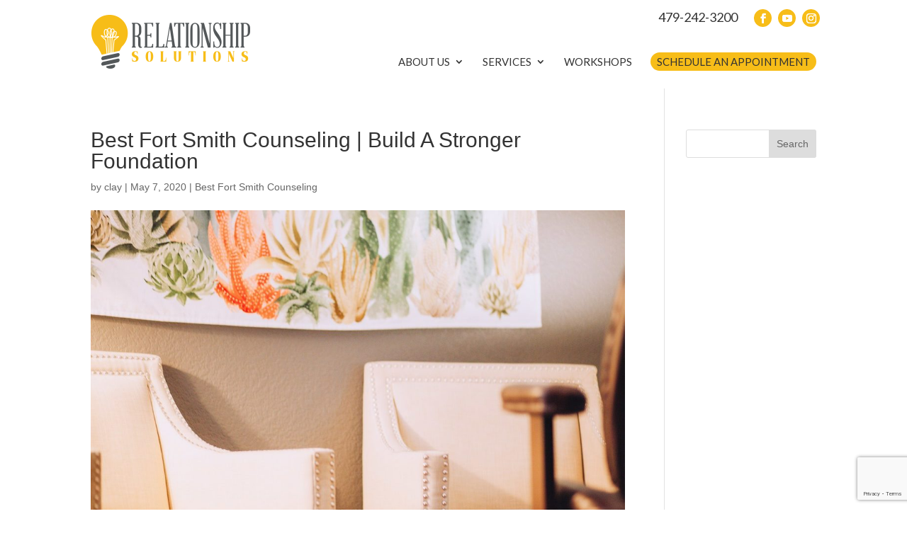

--- FILE ---
content_type: text/html; charset=UTF-8
request_url: https://myrelationshipsolutions.com/articles/best-fort-smith-counseling-build-a-stronger-foundation/
body_size: 13112
content:
<!DOCTYPE html>
<!--[if IE 6]>
<html id="ie6" lang="en">
<![endif]-->
<!--[if IE 7]>
<html id="ie7" lang="en">
<![endif]-->
<!--[if IE 8]>
<html id="ie8" lang="en">
<![endif]-->
<!--[if !(IE 6) | !(IE 7) | !(IE 8)  ]><!-->
<html lang="en">
<!--<![endif]-->
<head>
	<meta charset="UTF-8" />
				
	<link rel="icon" type="image/png" 
href="https://myrelationshipsolutions.com/wp-content/uploads/marriage-counseling-fort-smith-arkansas-relationship-solutions-favicon.png" />

	<meta http-equiv="X-UA-Compatible" content="IE=edge">
	<link rel="pingback" href="https://myrelationshipsolutions.com/xmlrpc.php" />

		<!--[if lt IE 9]>
	<script src="https://myrelationshipsolutions.com/wp-content/themes/Divi/js/html5.js" type="text/javascript"></script>
	<![endif]-->

	<script type="text/javascript">
		document.documentElement.className = 'js';
	</script>

	<meta name='robots' content='index, follow, max-image-preview:large, max-snippet:-1, max-video-preview:-1' />
<script type="text/javascript">
			let jqueryParams=[],jQuery=function(r){return jqueryParams=[...jqueryParams,r],jQuery},$=function(r){return jqueryParams=[...jqueryParams,r],$};window.jQuery=jQuery,window.$=jQuery;let customHeadScripts=!1;jQuery.fn=jQuery.prototype={},$.fn=jQuery.prototype={},jQuery.noConflict=function(r){if(window.jQuery)return jQuery=window.jQuery,$=window.jQuery,customHeadScripts=!0,jQuery.noConflict},jQuery.ready=function(r){jqueryParams=[...jqueryParams,r]},$.ready=function(r){jqueryParams=[...jqueryParams,r]},jQuery.load=function(r){jqueryParams=[...jqueryParams,r]},$.load=function(r){jqueryParams=[...jqueryParams,r]},jQuery.fn.ready=function(r){jqueryParams=[...jqueryParams,r]},$.fn.ready=function(r){jqueryParams=[...jqueryParams,r]};</script>
	<!-- This site is optimized with the Yoast SEO plugin v26.3 - https://yoast.com/wordpress/plugins/seo/ -->
	<title>Best Fort Smith Counseling | Our Workshops Are Absolutely Amazing!</title>
	<meta name="description" content="When you are interested in finding the experts that can give you the Best Fort Smith Counseling, then visit Relationship Solutions or call 479-242-3200!" />
	<link rel="canonical" href="https://myrelationshipsolutions.com/articles/best-fort-smith-counseling-build-a-stronger-foundation/" />
	<meta property="og:locale" content="en_US" />
	<meta property="og:type" content="article" />
	<meta property="og:title" content="Best Fort Smith Counseling | Our Workshops Are Absolutely Amazing!" />
	<meta property="og:description" content="When you are interested in finding the experts that can give you the Best Fort Smith Counseling, then visit Relationship Solutions or call 479-242-3200!" />
	<meta property="og:url" content="https://myrelationshipsolutions.com/articles/best-fort-smith-counseling-build-a-stronger-foundation/" />
	<meta property="og:site_name" content="Relationship Solutions" />
	<meta property="og:image" content="https://myrelationshipsolutions.com/wp-content/uploads/Relationship-Solutions-Fort-Smith-Counseling-20.jpg" />
	<meta property="og:image:width" content="1080" />
	<meta property="og:image:height" content="720" />
	<meta property="og:image:type" content="image/jpeg" />
	<meta name="twitter:card" content="summary_large_image" />
	<meta name="twitter:label1" content="Est. reading time" />
	<meta name="twitter:data1" content="6 minutes" />
	<script type="application/ld+json" class="yoast-schema-graph">{"@context":"https://schema.org","@graph":[{"@type":"WebPage","@id":"https://myrelationshipsolutions.com/articles/best-fort-smith-counseling-build-a-stronger-foundation/","url":"https://myrelationshipsolutions.com/articles/best-fort-smith-counseling-build-a-stronger-foundation/","name":"Best Fort Smith Counseling | Our Workshops Are Absolutely Amazing!","isPartOf":{"@id":"https://myrelationshipsolutions.com/#website"},"primaryImageOfPage":{"@id":"https://myrelationshipsolutions.com/articles/best-fort-smith-counseling-build-a-stronger-foundation/#primaryimage"},"image":{"@id":"https://myrelationshipsolutions.com/articles/best-fort-smith-counseling-build-a-stronger-foundation/#primaryimage"},"thumbnailUrl":"https://myrelationshipsolutions.com/wp-content/uploads/Relationship-Solutions-Fort-Smith-Counseling-20.jpg","datePublished":"2020-05-07T16:14:51+00:00","description":"When you are interested in finding the experts that can give you the Best Fort Smith Counseling, then visit Relationship Solutions or call 479-242-3200!","breadcrumb":{"@id":"https://myrelationshipsolutions.com/articles/best-fort-smith-counseling-build-a-stronger-foundation/#breadcrumb"},"inLanguage":"en","potentialAction":[{"@type":"ReadAction","target":["https://myrelationshipsolutions.com/articles/best-fort-smith-counseling-build-a-stronger-foundation/"]}]},{"@type":"ImageObject","inLanguage":"en","@id":"https://myrelationshipsolutions.com/articles/best-fort-smith-counseling-build-a-stronger-foundation/#primaryimage","url":"https://myrelationshipsolutions.com/wp-content/uploads/Relationship-Solutions-Fort-Smith-Counseling-20.jpg","contentUrl":"https://myrelationshipsolutions.com/wp-content/uploads/Relationship-Solutions-Fort-Smith-Counseling-20.jpg","width":1080,"height":720,"caption":"Best Fort Smith Counseling"},{"@type":"BreadcrumbList","@id":"https://myrelationshipsolutions.com/articles/best-fort-smith-counseling-build-a-stronger-foundation/#breadcrumb","itemListElement":[{"@type":"ListItem","position":1,"name":"Home","item":"https://myrelationshipsolutions.com/"},{"@type":"ListItem","position":2,"name":"Articles","item":"https://myrelationshipsolutions.com/articles/"},{"@type":"ListItem","position":3,"name":"Best Fort Smith Counseling | Build A Stronger Foundation"}]},{"@type":"WebSite","@id":"https://myrelationshipsolutions.com/#website","url":"https://myrelationshipsolutions.com/","name":"Relationship Solutions","description":"Relationship Solutions","potentialAction":[{"@type":"SearchAction","target":{"@type":"EntryPoint","urlTemplate":"https://myrelationshipsolutions.com/?s={search_term_string}"},"query-input":{"@type":"PropertyValueSpecification","valueRequired":true,"valueName":"search_term_string"}}],"inLanguage":"en"}]}</script>
	<!-- / Yoast SEO plugin. -->


<link rel='dns-prefetch' href='//www.google.com' />
<link rel="alternate" type="application/rss+xml" title="Relationship Solutions &raquo; Feed" href="https://myrelationshipsolutions.com/feed/" />
<link rel="alternate" type="application/rss+xml" title="Relationship Solutions &raquo; Comments Feed" href="https://myrelationshipsolutions.com/comments/feed/" />
<meta content="Make Your Life Epic - Z v.1.6 - Dr Z" name="generator"/><style id='wp-block-library-theme-inline-css' type='text/css'>
.wp-block-audio :where(figcaption){color:#555;font-size:13px;text-align:center}.is-dark-theme .wp-block-audio :where(figcaption){color:#ffffffa6}.wp-block-audio{margin:0 0 1em}.wp-block-code{border:1px solid #ccc;border-radius:4px;font-family:Menlo,Consolas,monaco,monospace;padding:.8em 1em}.wp-block-embed :where(figcaption){color:#555;font-size:13px;text-align:center}.is-dark-theme .wp-block-embed :where(figcaption){color:#ffffffa6}.wp-block-embed{margin:0 0 1em}.blocks-gallery-caption{color:#555;font-size:13px;text-align:center}.is-dark-theme .blocks-gallery-caption{color:#ffffffa6}:root :where(.wp-block-image figcaption){color:#555;font-size:13px;text-align:center}.is-dark-theme :root :where(.wp-block-image figcaption){color:#ffffffa6}.wp-block-image{margin:0 0 1em}.wp-block-pullquote{border-bottom:4px solid;border-top:4px solid;color:currentColor;margin-bottom:1.75em}.wp-block-pullquote cite,.wp-block-pullquote footer,.wp-block-pullquote__citation{color:currentColor;font-size:.8125em;font-style:normal;text-transform:uppercase}.wp-block-quote{border-left:.25em solid;margin:0 0 1.75em;padding-left:1em}.wp-block-quote cite,.wp-block-quote footer{color:currentColor;font-size:.8125em;font-style:normal;position:relative}.wp-block-quote:where(.has-text-align-right){border-left:none;border-right:.25em solid;padding-left:0;padding-right:1em}.wp-block-quote:where(.has-text-align-center){border:none;padding-left:0}.wp-block-quote.is-large,.wp-block-quote.is-style-large,.wp-block-quote:where(.is-style-plain){border:none}.wp-block-search .wp-block-search__label{font-weight:700}.wp-block-search__button{border:1px solid #ccc;padding:.375em .625em}:where(.wp-block-group.has-background){padding:1.25em 2.375em}.wp-block-separator.has-css-opacity{opacity:.4}.wp-block-separator{border:none;border-bottom:2px solid;margin-left:auto;margin-right:auto}.wp-block-separator.has-alpha-channel-opacity{opacity:1}.wp-block-separator:not(.is-style-wide):not(.is-style-dots){width:100px}.wp-block-separator.has-background:not(.is-style-dots){border-bottom:none;height:1px}.wp-block-separator.has-background:not(.is-style-wide):not(.is-style-dots){height:2px}.wp-block-table{margin:0 0 1em}.wp-block-table td,.wp-block-table th{word-break:normal}.wp-block-table :where(figcaption){color:#555;font-size:13px;text-align:center}.is-dark-theme .wp-block-table :where(figcaption){color:#ffffffa6}.wp-block-video :where(figcaption){color:#555;font-size:13px;text-align:center}.is-dark-theme .wp-block-video :where(figcaption){color:#ffffffa6}.wp-block-video{margin:0 0 1em}:root :where(.wp-block-template-part.has-background){margin-bottom:0;margin-top:0;padding:1.25em 2.375em}
</style>
<style id='global-styles-inline-css' type='text/css'>
:root{--wp--preset--aspect-ratio--square: 1;--wp--preset--aspect-ratio--4-3: 4/3;--wp--preset--aspect-ratio--3-4: 3/4;--wp--preset--aspect-ratio--3-2: 3/2;--wp--preset--aspect-ratio--2-3: 2/3;--wp--preset--aspect-ratio--16-9: 16/9;--wp--preset--aspect-ratio--9-16: 9/16;--wp--preset--color--black: #000000;--wp--preset--color--cyan-bluish-gray: #abb8c3;--wp--preset--color--white: #ffffff;--wp--preset--color--pale-pink: #f78da7;--wp--preset--color--vivid-red: #cf2e2e;--wp--preset--color--luminous-vivid-orange: #ff6900;--wp--preset--color--luminous-vivid-amber: #fcb900;--wp--preset--color--light-green-cyan: #7bdcb5;--wp--preset--color--vivid-green-cyan: #00d084;--wp--preset--color--pale-cyan-blue: #8ed1fc;--wp--preset--color--vivid-cyan-blue: #0693e3;--wp--preset--color--vivid-purple: #9b51e0;--wp--preset--gradient--vivid-cyan-blue-to-vivid-purple: linear-gradient(135deg,rgba(6,147,227,1) 0%,rgb(155,81,224) 100%);--wp--preset--gradient--light-green-cyan-to-vivid-green-cyan: linear-gradient(135deg,rgb(122,220,180) 0%,rgb(0,208,130) 100%);--wp--preset--gradient--luminous-vivid-amber-to-luminous-vivid-orange: linear-gradient(135deg,rgba(252,185,0,1) 0%,rgba(255,105,0,1) 100%);--wp--preset--gradient--luminous-vivid-orange-to-vivid-red: linear-gradient(135deg,rgba(255,105,0,1) 0%,rgb(207,46,46) 100%);--wp--preset--gradient--very-light-gray-to-cyan-bluish-gray: linear-gradient(135deg,rgb(238,238,238) 0%,rgb(169,184,195) 100%);--wp--preset--gradient--cool-to-warm-spectrum: linear-gradient(135deg,rgb(74,234,220) 0%,rgb(151,120,209) 20%,rgb(207,42,186) 40%,rgb(238,44,130) 60%,rgb(251,105,98) 80%,rgb(254,248,76) 100%);--wp--preset--gradient--blush-light-purple: linear-gradient(135deg,rgb(255,206,236) 0%,rgb(152,150,240) 100%);--wp--preset--gradient--blush-bordeaux: linear-gradient(135deg,rgb(254,205,165) 0%,rgb(254,45,45) 50%,rgb(107,0,62) 100%);--wp--preset--gradient--luminous-dusk: linear-gradient(135deg,rgb(255,203,112) 0%,rgb(199,81,192) 50%,rgb(65,88,208) 100%);--wp--preset--gradient--pale-ocean: linear-gradient(135deg,rgb(255,245,203) 0%,rgb(182,227,212) 50%,rgb(51,167,181) 100%);--wp--preset--gradient--electric-grass: linear-gradient(135deg,rgb(202,248,128) 0%,rgb(113,206,126) 100%);--wp--preset--gradient--midnight: linear-gradient(135deg,rgb(2,3,129) 0%,rgb(40,116,252) 100%);--wp--preset--font-size--small: 13px;--wp--preset--font-size--medium: 20px;--wp--preset--font-size--large: 36px;--wp--preset--font-size--x-large: 42px;--wp--preset--spacing--20: 0.44rem;--wp--preset--spacing--30: 0.67rem;--wp--preset--spacing--40: 1rem;--wp--preset--spacing--50: 1.5rem;--wp--preset--spacing--60: 2.25rem;--wp--preset--spacing--70: 3.38rem;--wp--preset--spacing--80: 5.06rem;--wp--preset--shadow--natural: 6px 6px 9px rgba(0, 0, 0, 0.2);--wp--preset--shadow--deep: 12px 12px 50px rgba(0, 0, 0, 0.4);--wp--preset--shadow--sharp: 6px 6px 0px rgba(0, 0, 0, 0.2);--wp--preset--shadow--outlined: 6px 6px 0px -3px rgba(255, 255, 255, 1), 6px 6px rgba(0, 0, 0, 1);--wp--preset--shadow--crisp: 6px 6px 0px rgba(0, 0, 0, 1);}:root { --wp--style--global--content-size: 823px;--wp--style--global--wide-size: 1080px; }:where(body) { margin: 0; }.wp-site-blocks > .alignleft { float: left; margin-right: 2em; }.wp-site-blocks > .alignright { float: right; margin-left: 2em; }.wp-site-blocks > .aligncenter { justify-content: center; margin-left: auto; margin-right: auto; }:where(.is-layout-flex){gap: 0.5em;}:where(.is-layout-grid){gap: 0.5em;}.is-layout-flow > .alignleft{float: left;margin-inline-start: 0;margin-inline-end: 2em;}.is-layout-flow > .alignright{float: right;margin-inline-start: 2em;margin-inline-end: 0;}.is-layout-flow > .aligncenter{margin-left: auto !important;margin-right: auto !important;}.is-layout-constrained > .alignleft{float: left;margin-inline-start: 0;margin-inline-end: 2em;}.is-layout-constrained > .alignright{float: right;margin-inline-start: 2em;margin-inline-end: 0;}.is-layout-constrained > .aligncenter{margin-left: auto !important;margin-right: auto !important;}.is-layout-constrained > :where(:not(.alignleft):not(.alignright):not(.alignfull)){max-width: var(--wp--style--global--content-size);margin-left: auto !important;margin-right: auto !important;}.is-layout-constrained > .alignwide{max-width: var(--wp--style--global--wide-size);}body .is-layout-flex{display: flex;}.is-layout-flex{flex-wrap: wrap;align-items: center;}.is-layout-flex > :is(*, div){margin: 0;}body .is-layout-grid{display: grid;}.is-layout-grid > :is(*, div){margin: 0;}body{padding-top: 0px;padding-right: 0px;padding-bottom: 0px;padding-left: 0px;}:root :where(.wp-element-button, .wp-block-button__link){background-color: #32373c;border-width: 0;color: #fff;font-family: inherit;font-size: inherit;line-height: inherit;padding: calc(0.667em + 2px) calc(1.333em + 2px);text-decoration: none;}.has-black-color{color: var(--wp--preset--color--black) !important;}.has-cyan-bluish-gray-color{color: var(--wp--preset--color--cyan-bluish-gray) !important;}.has-white-color{color: var(--wp--preset--color--white) !important;}.has-pale-pink-color{color: var(--wp--preset--color--pale-pink) !important;}.has-vivid-red-color{color: var(--wp--preset--color--vivid-red) !important;}.has-luminous-vivid-orange-color{color: var(--wp--preset--color--luminous-vivid-orange) !important;}.has-luminous-vivid-amber-color{color: var(--wp--preset--color--luminous-vivid-amber) !important;}.has-light-green-cyan-color{color: var(--wp--preset--color--light-green-cyan) !important;}.has-vivid-green-cyan-color{color: var(--wp--preset--color--vivid-green-cyan) !important;}.has-pale-cyan-blue-color{color: var(--wp--preset--color--pale-cyan-blue) !important;}.has-vivid-cyan-blue-color{color: var(--wp--preset--color--vivid-cyan-blue) !important;}.has-vivid-purple-color{color: var(--wp--preset--color--vivid-purple) !important;}.has-black-background-color{background-color: var(--wp--preset--color--black) !important;}.has-cyan-bluish-gray-background-color{background-color: var(--wp--preset--color--cyan-bluish-gray) !important;}.has-white-background-color{background-color: var(--wp--preset--color--white) !important;}.has-pale-pink-background-color{background-color: var(--wp--preset--color--pale-pink) !important;}.has-vivid-red-background-color{background-color: var(--wp--preset--color--vivid-red) !important;}.has-luminous-vivid-orange-background-color{background-color: var(--wp--preset--color--luminous-vivid-orange) !important;}.has-luminous-vivid-amber-background-color{background-color: var(--wp--preset--color--luminous-vivid-amber) !important;}.has-light-green-cyan-background-color{background-color: var(--wp--preset--color--light-green-cyan) !important;}.has-vivid-green-cyan-background-color{background-color: var(--wp--preset--color--vivid-green-cyan) !important;}.has-pale-cyan-blue-background-color{background-color: var(--wp--preset--color--pale-cyan-blue) !important;}.has-vivid-cyan-blue-background-color{background-color: var(--wp--preset--color--vivid-cyan-blue) !important;}.has-vivid-purple-background-color{background-color: var(--wp--preset--color--vivid-purple) !important;}.has-black-border-color{border-color: var(--wp--preset--color--black) !important;}.has-cyan-bluish-gray-border-color{border-color: var(--wp--preset--color--cyan-bluish-gray) !important;}.has-white-border-color{border-color: var(--wp--preset--color--white) !important;}.has-pale-pink-border-color{border-color: var(--wp--preset--color--pale-pink) !important;}.has-vivid-red-border-color{border-color: var(--wp--preset--color--vivid-red) !important;}.has-luminous-vivid-orange-border-color{border-color: var(--wp--preset--color--luminous-vivid-orange) !important;}.has-luminous-vivid-amber-border-color{border-color: var(--wp--preset--color--luminous-vivid-amber) !important;}.has-light-green-cyan-border-color{border-color: var(--wp--preset--color--light-green-cyan) !important;}.has-vivid-green-cyan-border-color{border-color: var(--wp--preset--color--vivid-green-cyan) !important;}.has-pale-cyan-blue-border-color{border-color: var(--wp--preset--color--pale-cyan-blue) !important;}.has-vivid-cyan-blue-border-color{border-color: var(--wp--preset--color--vivid-cyan-blue) !important;}.has-vivid-purple-border-color{border-color: var(--wp--preset--color--vivid-purple) !important;}.has-vivid-cyan-blue-to-vivid-purple-gradient-background{background: var(--wp--preset--gradient--vivid-cyan-blue-to-vivid-purple) !important;}.has-light-green-cyan-to-vivid-green-cyan-gradient-background{background: var(--wp--preset--gradient--light-green-cyan-to-vivid-green-cyan) !important;}.has-luminous-vivid-amber-to-luminous-vivid-orange-gradient-background{background: var(--wp--preset--gradient--luminous-vivid-amber-to-luminous-vivid-orange) !important;}.has-luminous-vivid-orange-to-vivid-red-gradient-background{background: var(--wp--preset--gradient--luminous-vivid-orange-to-vivid-red) !important;}.has-very-light-gray-to-cyan-bluish-gray-gradient-background{background: var(--wp--preset--gradient--very-light-gray-to-cyan-bluish-gray) !important;}.has-cool-to-warm-spectrum-gradient-background{background: var(--wp--preset--gradient--cool-to-warm-spectrum) !important;}.has-blush-light-purple-gradient-background{background: var(--wp--preset--gradient--blush-light-purple) !important;}.has-blush-bordeaux-gradient-background{background: var(--wp--preset--gradient--blush-bordeaux) !important;}.has-luminous-dusk-gradient-background{background: var(--wp--preset--gradient--luminous-dusk) !important;}.has-pale-ocean-gradient-background{background: var(--wp--preset--gradient--pale-ocean) !important;}.has-electric-grass-gradient-background{background: var(--wp--preset--gradient--electric-grass) !important;}.has-midnight-gradient-background{background: var(--wp--preset--gradient--midnight) !important;}.has-small-font-size{font-size: var(--wp--preset--font-size--small) !important;}.has-medium-font-size{font-size: var(--wp--preset--font-size--medium) !important;}.has-large-font-size{font-size: var(--wp--preset--font-size--large) !important;}.has-x-large-font-size{font-size: var(--wp--preset--font-size--x-large) !important;}
:where(.wp-block-post-template.is-layout-flex){gap: 1.25em;}:where(.wp-block-post-template.is-layout-grid){gap: 1.25em;}
:where(.wp-block-columns.is-layout-flex){gap: 2em;}:where(.wp-block-columns.is-layout-grid){gap: 2em;}
:root :where(.wp-block-pullquote){font-size: 1.5em;line-height: 1.6;}
</style>
<link rel='stylesheet' id='wp-block-library-css' href='https://myrelationshipsolutions.com/wp-includes/css/dist/block-library/style.min.css' type='text/css' media='all' />
<link rel='stylesheet' id='dashicons-css' href='https://myrelationshipsolutions.com/wp-includes/css/dashicons.min.css' type='text/css' media='all' />
<link rel='stylesheet' id='wpo_min-header-2-css' href='https://myrelationshipsolutions.com/wp-content/cache/wpo-minify/1768238793/assets/wpo-minify-header-rmp-menu-styles1641319581.min.css' type='text/css' media='all' />
<link rel='stylesheet' id='divi-style-parent-css' href='https://myrelationshipsolutions.com/wp-content/themes/Divi/style-static.min.css' type='text/css' media='all' />
<link rel='stylesheet' id='wpo_min-header-4-css' href='https://myrelationshipsolutions.com/wp-content/cache/wpo-minify/1768238793/assets/wpo-minify-header-divi-style1721067383.min.css' type='text/css' media='all' />
<link rel="https://api.w.org/" href="https://myrelationshipsolutions.com/wp-json/" /><link rel="EditURI" type="application/rsd+xml" title="RSD" href="https://myrelationshipsolutions.com/xmlrpc.php?rsd" />
<meta name="generator" content="WordPress 6.8.3" />
<link rel='shortlink' href='https://myrelationshipsolutions.com/?p=341' />
<link rel="alternate" title="oEmbed (JSON)" type="application/json+oembed" href="https://myrelationshipsolutions.com/wp-json/oembed/1.0/embed?url=https%3A%2F%2Fmyrelationshipsolutions.com%2Farticles%2Fbest-fort-smith-counseling-build-a-stronger-foundation%2F" />
<link rel="alternate" title="oEmbed (XML)" type="text/xml+oembed" href="https://myrelationshipsolutions.com/wp-json/oembed/1.0/embed?url=https%3A%2F%2Fmyrelationshipsolutions.com%2Farticles%2Fbest-fort-smith-counseling-build-a-stronger-foundation%2F&#038;format=xml" />
<meta name="viewport" content="width=device-width, initial-scale=1.0, maximum-scale=1.0, user-scalable=0" /><style id="et-divi-customizer-global-cached-inline-styles">body,.et_pb_column_1_2 .et_quote_content blockquote cite,.et_pb_column_1_2 .et_link_content a.et_link_main_url,.et_pb_column_1_3 .et_quote_content blockquote cite,.et_pb_column_3_8 .et_quote_content blockquote cite,.et_pb_column_1_4 .et_quote_content blockquote cite,.et_pb_blog_grid .et_quote_content blockquote cite,.et_pb_column_1_3 .et_link_content a.et_link_main_url,.et_pb_column_3_8 .et_link_content a.et_link_main_url,.et_pb_column_1_4 .et_link_content a.et_link_main_url,.et_pb_blog_grid .et_link_content a.et_link_main_url,body .et_pb_bg_layout_light .et_pb_post p,body .et_pb_bg_layout_dark .et_pb_post p{font-size:14px}.et_pb_slide_content,.et_pb_best_value{font-size:15px}@media only screen and (min-width:1350px){.et_pb_row{padding:27px 0}.et_pb_section{padding:54px 0}.single.et_pb_pagebuilder_layout.et_full_width_page .et_post_meta_wrapper{padding-top:81px}.et_pb_fullwidth_section{padding:0}}</style>

</head>
<body class="wp-singular articles-template-default single single-articles postid-341 wp-theme-Divi wp-child-theme-myle z et_pb_button_helper_class et_fixed_nav et_show_nav et_secondary_nav_enabled et_secondary_nav_two_panels et_primary_nav_dropdown_animation_fade et_secondary_nav_dropdown_animation_fade et_header_style_left et_pb_footer_columns4 et_cover_background et_pb_gutter osx et_pb_gutters3 et_right_sidebar et_divi_theme et-db">
	<div id="page-container">
	<header id="header">
		<div class="container clearfix et_menu_container">
					<div id="et-info">
														<a id="et-info-phone" href="tel:4792423200">479-242-3200</a>
								<ul class="et-social-icons">

	<li class="et-social-icon et-social-facebook">
		<a href="https://www.facebook.com/myrelationshipsolutions/" class="icon">
			<span>Facebook</span>
		</a>
	</li>
	<li class="et-social-icon et-social-youtube">
		<a href="https://www.youtube.com/channel/UCtqQRFqycISOwtc3cWVSUpg" class="icon">
			<span>YouTube</span>
		</a>
	</li>
	<li class="et-social-icon et-social-instagram">
		<a href="https://www.instagram.com/myrelationshipsolutions/" class="icon">
			<span>Instagram</span>
		</a>
	</li>

</ul>			</div> <!-- #et-info -->
		
			<a href="https://myrelationshipsolutions.com/" id="logo">
				<img src="/wp-content/uploads/marriage-counseling-fort-smith-arkansas-relationship-solutions-logo.png" alt="Relationship Solutions" />
			</a>
			
			
			
			<div id="top-navigation">
				<nav id="top-menu-nav">
				<ul id="top-menu" class="nav"><li id="menu-item-80" class="menu-item menu-item-type-post_type menu-item-object-page menu-item-has-children menu-item-80"><a href="https://myrelationshipsolutions.com/about-us/">About Us</a>
<ul class="sub-menu">
	<li id="menu-item-458" class="menu-item menu-item-type-post_type menu-item-object-page menu-item-458"><a href="https://myrelationshipsolutions.com/about-us/">About Us</a></li>
	<li id="menu-item-106" class="menu-item menu-item-type-post_type menu-item-object-page menu-item-106"><a href="https://myrelationshipsolutions.com/counselors/">Counselors</a></li>
	<li id="menu-item-84" class="menu-item menu-item-type-post_type menu-item-object-page menu-item-84"><a href="https://myrelationshipsolutions.com/contact/">Contact</a></li>
</ul>
</li>
<li id="menu-item-86" class="menu-item menu-item-type-custom menu-item-object-custom menu-item-has-children menu-item-86"><a href="#">Services</a>
<ul class="sub-menu">
	<li id="menu-item-81" class="menu-item menu-item-type-post_type menu-item-object-page menu-item-81"><a href="https://myrelationshipsolutions.com/family-counseling/">Family Counseling</a></li>
	<li id="menu-item-82" class="menu-item menu-item-type-post_type menu-item-object-page menu-item-82"><a href="https://myrelationshipsolutions.com/marriage-counseling/">Marriage Counseling</a></li>
	<li id="menu-item-83" class="menu-item menu-item-type-post_type menu-item-object-page menu-item-83"><a href="https://myrelationshipsolutions.com/individual-counseling/">Individual Counseling</a></li>
	<li id="menu-item-327" class="menu-item menu-item-type-post_type menu-item-object-page menu-item-327"><a href="https://myrelationshipsolutions.com/telehealth/">Telehealth</a></li>
	<li id="menu-item-594" class="menu-item menu-item-type-post_type menu-item-object-page menu-item-594"><a href="https://myrelationshipsolutions.com/marriage-intensive/">Marriage Intensive</a></li>
</ul>
</li>
<li id="menu-item-217" class="menu-item menu-item-type-post_type menu-item-object-page menu-item-217"><a href="https://myrelationshipsolutions.com/workshop/">Workshops</a></li>
<li id="menu-item-85" class="menu-item menu-item-type-post_type menu-item-object-page menu-item-85"><a href="https://myrelationshipsolutions.com/schedule-an-appointment/">Schedule an Appointment</a></li>
</ul><!-- 				<a href="/contact" class="btn">Get a Quote</a> -->
				</nav>

				
				
				<div id="et_mobile_nav_menu">
				<div class="mobile_nav closed">
					<span class="select_page">Select Page</span>
					<span class="mobile_menu_bar mobile_menu_bar_toggle"></span>
				</div>
			</div>			</div> <!-- #et-top-navigation -->
		</div> <!-- .container -->
		<div class="et_search_outer">
			<div class="container et_search_form_container">
				<form role="search" method="get" class="et-search-form" action="https://myrelationshipsolutions.com/">
				<input type="search" class="et-search-field" placeholder="Search &hellip;" value="" name="s" title="Search for:" />				</form>
				<span class="et_close_search_field"></span>
			</div>
		</div>
	</header> <!-- #main-header -->

	<div id="et-main-area">
<div id="main-content">
		<div class="container">
		<div id="content-area" class="clearfix">
			<div id="left-area">
											<article id="post-341" class="et_pb_post post-341 articles type-articles status-publish has-post-thumbnail hentry category-best-fort-smith-counseling">
											<div class="et_post_meta_wrapper">
							<h1 class="entry-title">Best Fort Smith Counseling | Build A Stronger Foundation</h1>

						<p class="post-meta"> by <span class="author vcard"><a href="https://myrelationshipsolutions.com/author/clay/" title="Posts by clay" rel="author">clay</a></span> | <span class="published">May 7, 2020</span> | <a href="https://myrelationshipsolutions.com/category/best-fort-smith-counseling/" rel="category tag">Best Fort Smith Counseling</a></p><img src="https://myrelationshipsolutions.com/wp-content/uploads/Relationship-Solutions-Fort-Smith-Counseling-20-1080x675.jpg" alt="Best Fort Smith Counseling" class="" width="1080" height="675" srcset="https://myrelationshipsolutions.com/wp-content/uploads/Relationship-Solutions-Fort-Smith-Counseling-20-1080x675.jpg 1080w, https://myrelationshipsolutions.com/wp-content/uploads/Relationship-Solutions-Fort-Smith-Counseling-20-980x653.jpg 980w, https://myrelationshipsolutions.com/wp-content/uploads/Relationship-Solutions-Fort-Smith-Counseling-20-480x320.jpg 480w" sizes="(min-width: 0px) and (max-width: 480px) 480px, (min-width: 481px) and (max-width: 980px) 980px, (min-width: 981px) 1080px, 100vw" />
												</div>
				
					<div class="entry-content">
					<p>A good marriage must have a strong foundation so we are looking to find Best Fort Smith Counseling, start with our meeting today. We want to know that you can trust us and that you can, when it comes to getting quality services and great results. Would you know that you&#8217;ll be able to get amazingly good services and results that really are getting great. If you&#8217;re looking for people to really do want to help you just get amazingly good services and results and definitely connect with us. We care about your success and we care about doing things the right way. Which another were dependable and reliable and we are just very professional when it comes to offering good marriage counseling. Today was the call 479.242.3200 or visit /myrelationshipsolutions.com.</p>
<p>Did you know that we have incredible workshops? These workshops are really great because it gives you the opportunity to just really build and strengthen your marriage. A foundation for your marriage may be rocky in it may not be a strong foundation. It is something that can&#8217;t be overcome and is something that can be changed. If you&#8217;re looking for people that really want to help you have a stronger relationship and a strong American definitely connect with us because that&#8217;s what our team is all about. We want to help you have a shorter relation of the summer marriage. Which appears to be one of the best and we just simply want to know that you can trust us, spirit so you&#8217;re looking for people that really want to investing you with quality services and what quality information of Lisa the transmission a great definitely connect with us because you&#8217;ll find it with our team.</p>
<p>We actually care about your success which is so great. If you&#8217;re looking for people to really do care about your success definitely connect with us because we understand that you are a parent you need some help with parenting. Maybe you need some guidance apparently but you just don&#8217;t know where to start. The good news is that we certainly do. We want to help you when it comes to getting excellent parenting resources and services because we believe that you deserve just that. We make great things happen.</p>
<p>Best Fort Smith Counseling is available with our amazing team. In fact we can help you roster for our next workshop. Question for next workshop makes a huge difference because we want to be able to just Sibley just get amazing services that really does make a remarkable difference. So this is really great to definitely connect with us. We want couples to really be strengthened and have open conversations and just really feel comfortable knowing that they can be successful and really healthy when it comes to great relationship. So definitely connect with us because our team makes it happen for you.</p>
<p>Best Fort Smith Counseling services is available with a team of people that are ready to help you even if you&#8217;re individual. You&#8217;ll be glad to know that our individual services are really great. Would you know that you can connect with us and itching, spiritual and you know that you can find people that really are trustworthy that really are ethical and really are reliable. We would you know that you can find people there really are committed to what they do. To give us a call today at with the best intentions of the best results. Give us a call today at 479.242.3200 or visit /myrelationshipsolutions.com.</p>
<h2>Best Fort Smith Counseling | Build A Stronger Foundation</h2>
<p>Are you ready to build a stronger foundation for your personal life so you&#8217;re looking for Best Fort Smith Counseling? finding healthy counselors that really can help you navigate life and just really get on a healthier path releases makes a good difference. So if you&#8217;re looking for people that really can help you to come to the great counseling services and definitely connect with us. We would you know that you trust that the hospital want to know that we make great things happen. If you&#8217;re looking for people their dependable reliable and trustworthy and ethical and definitely connect with us. Give us a call today at 479.242.3200 or visit myrelationshipsolutions.com.</p>
<p>It&#8217;s time for you to get Best Fort Smith Counseling with our remarkable team. You&#8217;ll be glad to know that we can even help you when it comes to parenting. Excellent parity makes excellent different were all about it. Would you know that you can trust us to notice when it comes to getting remarkable parity solutions because it really does make a huge difference for you. We want your kids to have a happy relationship that we want is to have great joy in a relationship with you. Because the part of children should be their parents and we just want to make that possible for you to definitely connect with us today.</p>
<p>Did you know that we also want to help you when it comes to getting amazingly good information when it comes to marriage? Your marriage really can&#8217;t grow and be stronger and healthier. If you&#8217;re looking for opportunity to have a stronger and healthier merit and definitely connect with that they are because our team is ready to make it happen. What you know that you can trust that the Chicana spirits want to know that we make amazingly great things happen. If you&#8217;re looking for people that really do make amazingly good things happen to definitely connect with us because we listen which is where the radical and we are just so reliable. We make qualities happen in a very great way.</p>
<p>He also glad to know that we just want to help you have a healthier life. So you&#8217;re looking for people that really want to help you have a healthier life they definitely connect with us because we understand what it takes to make sure that you have a healthier life and that things are going great and going well. Would you know that you can trust us and you tell us when it comes to getting amazingly the services there really is actually good for you peers are definitely connect with our teams our staff interview with the best intentions in the best results. We make great things happen in a really great way.</p>
<p>Best Fort Smith Counseling services happen with our dynamic team. We want to know that these great services really are amazingly good overall offering it for you. Would you know that you can trust us account is when it comes to getting the services that really is going to don&#8217;t have to great success. Definitely connect with our staff and our team is ready to serve you and help you get amazingly good results for services the release of any transmission or greater good. I&#8217;ve always found quite wonderful to definitely connect with us because our team is ready to serve you with the best interest of the best results we make great things happen. To give us a call today at 479.242.3200 or visit /myrelationshipsolutions.com.</p>
					</div>
					<div class="et_post_meta_wrapper">
										</div>
				</article>

						</div>

				<div id="sidebar">
		<div id="search-2" class="et_pb_widget widget_search"><form role="search" method="get" id="searchform" class="searchform" action="https://myrelationshipsolutions.com/">
				<div>
					<label class="screen-reader-text" for="s">Search for:</label>
					<input type="text" value="" name="s" id="s" />
					<input type="submit" id="searchsubmit" value="Search" />
				</div>
			</form></div>	</div>
		</div>
	</div>
	</div>


			<footer id="main-footer">
				

		
				<div id="footer-bottom">
					<div class="container clearfix">
				<ul class="et-social-icons">

	<li class="et-social-icon et-social-facebook">
		<a href="https://www.facebook.com/myrelationshipsolutions/" class="icon">
			<span>Facebook</span>
		</a>
	</li>
	<li class="et-social-icon et-social-youtube">
		<a href="https://www.youtube.com/channel/UCtqQRFqycISOwtc3cWVSUpg" class="icon">
			<span>YouTube</span>
		</a>
	</li>
	<li class="et-social-icon et-social-instagram">
		<a href="https://www.instagram.com/myrelationshipsolutions/" class="icon">
			<span>Instagram</span>
		</a>
	</li>

</ul>
						<p id="footer-info">
							&copy; 2026 Relationship Solutions. All rights reserved. | <a href="/sitemap/" id="sitemap">Sitemap</a> | <a href="/contact/">Contact</a>
						</p>
					</div>	<!-- .container -->
				</div>
			</footer> <!-- #main-footer -->
		</div> <!-- #et-main-area -->


	</div> <!-- #page-container -->
	<div id="easter-egg" class="thrive-modal-entire">
	<div class="thrive-modal-container">
		<div class="thrive-modal">
			<div class="thrive-modal-exit"></div>
			<div id="youtubePlayer">
			</div>
			<div id="thriveVimeo-aspect">
				<iframe id="thriveVimeo" src="" frameborder="0" webkitallowfullscreen mozallowfullscreen allowfullscreen></iframe>
			</div>

		</div>
	</div>
</div>


	<script type="speculationrules">
{"prefetch":[{"source":"document","where":{"and":[{"href_matches":"\/*"},{"not":{"href_matches":["\/wp-*.php","\/wp-admin\/*","\/wp-content\/uploads\/*","\/wp-content\/*","\/wp-content\/plugins\/*","\/wp-content\/themes\/myle\/*","\/wp-content\/themes\/Divi\/*","\/*\\?(.+)"]}},{"not":{"selector_matches":"a[rel~=\"nofollow\"]"}},{"not":{"selector_matches":".no-prefetch, .no-prefetch a"}}]},"eagerness":"conservative"}]}
</script>
			<button type="button"  aria-controls="rmp-container-775" aria-label="Menu Trigger" id="rmp_menu_trigger-775"  class="rmp_menu_trigger rmp-menu-trigger-boring">
								<span class="rmp-trigger-box">
									<span class="responsive-menu-pro-inner"></span>
								</span>
					</button>
						<div id="rmp-container-775" class="rmp-container rmp-container rmp-slide-left">
							<div id="rmp-menu-title-775" class="rmp-menu-title">
									<span class="rmp-menu-title-link">
										<span></span>					</span>
							</div>
			<div id="rmp-menu-wrap-775" class="rmp-menu-wrap"><ul id="rmp-menu-775" class="rmp-menu" role="menubar" aria-label="Default Menu"><li id="rmp-menu-item-80" class=" menu-item menu-item-type-post_type menu-item-object-page menu-item-has-children rmp-menu-item rmp-menu-item-has-children rmp-menu-top-level-item" role="none"><a  href="https://myrelationshipsolutions.com/about-us/"  class="rmp-menu-item-link"  role="menuitem"  >About Us<div class="rmp-menu-subarrow">▼</div></a><ul aria-label="About Us"
            role="menu" data-depth="2"
            class="rmp-submenu rmp-submenu-depth-1"><li id="rmp-menu-item-458" class=" menu-item menu-item-type-post_type menu-item-object-page rmp-menu-item rmp-menu-sub-level-item" role="none"><a  href="https://myrelationshipsolutions.com/about-us/"  class="rmp-menu-item-link"  role="menuitem"  >About Us</a></li><li id="rmp-menu-item-106" class=" menu-item menu-item-type-post_type menu-item-object-page rmp-menu-item rmp-menu-sub-level-item" role="none"><a  href="https://myrelationshipsolutions.com/counselors/"  class="rmp-menu-item-link"  role="menuitem"  >Counselors</a></li><li id="rmp-menu-item-84" class=" menu-item menu-item-type-post_type menu-item-object-page rmp-menu-item rmp-menu-sub-level-item" role="none"><a  href="https://myrelationshipsolutions.com/contact/"  class="rmp-menu-item-link"  role="menuitem"  >Contact</a></li></ul></li><li id="rmp-menu-item-86" class=" menu-item menu-item-type-custom menu-item-object-custom menu-item-has-children rmp-menu-item rmp-menu-item-has-children rmp-menu-top-level-item" role="none"><a  href="#"  class="rmp-menu-item-link"  role="menuitem"  >Services<div class="rmp-menu-subarrow">▼</div></a><ul aria-label="Services"
            role="menu" data-depth="2"
            class="rmp-submenu rmp-submenu-depth-1"><li id="rmp-menu-item-81" class=" menu-item menu-item-type-post_type menu-item-object-page rmp-menu-item rmp-menu-sub-level-item" role="none"><a  href="https://myrelationshipsolutions.com/family-counseling/"  class="rmp-menu-item-link"  role="menuitem"  >Family Counseling</a></li><li id="rmp-menu-item-82" class=" menu-item menu-item-type-post_type menu-item-object-page rmp-menu-item rmp-menu-sub-level-item" role="none"><a  href="https://myrelationshipsolutions.com/marriage-counseling/"  class="rmp-menu-item-link"  role="menuitem"  >Marriage Counseling</a></li><li id="rmp-menu-item-83" class=" menu-item menu-item-type-post_type menu-item-object-page rmp-menu-item rmp-menu-sub-level-item" role="none"><a  href="https://myrelationshipsolutions.com/individual-counseling/"  class="rmp-menu-item-link"  role="menuitem"  >Individual Counseling</a></li><li id="rmp-menu-item-327" class=" menu-item menu-item-type-post_type menu-item-object-page rmp-menu-item rmp-menu-sub-level-item" role="none"><a  href="https://myrelationshipsolutions.com/telehealth/"  class="rmp-menu-item-link"  role="menuitem"  >Telehealth</a></li><li id="rmp-menu-item-594" class=" menu-item menu-item-type-post_type menu-item-object-page rmp-menu-item rmp-menu-sub-level-item" role="none"><a  href="https://myrelationshipsolutions.com/marriage-intensive/"  class="rmp-menu-item-link"  role="menuitem"  >Marriage Intensive</a></li></ul></li><li id="rmp-menu-item-217" class=" menu-item menu-item-type-post_type menu-item-object-page rmp-menu-item rmp-menu-top-level-item" role="none"><a  href="https://myrelationshipsolutions.com/workshop/"  class="rmp-menu-item-link"  role="menuitem"  >Workshops</a></li><li id="rmp-menu-item-85" class=" menu-item menu-item-type-post_type menu-item-object-page rmp-menu-item rmp-menu-top-level-item" role="none"><a  href="https://myrelationshipsolutions.com/schedule-an-appointment/"  class="rmp-menu-item-link"  role="menuitem"  >Schedule an Appointment</a></li></ul></div>			<div id="rmp-search-box-775" class="rmp-search-box">
					<form action="https://myrelationshipsolutions.com/" class="rmp-search-form" role="search">
						<input type="search" name="s" title="Search" placeholder="Search" class="rmp-search-box">
					</form>
				</div>
						<div id="rmp-menu-additional-content-775" class="rmp-menu-additional-content">
									</div>
						</div>
			<script type="text/javascript" src="https://myrelationshipsolutions.com/wp-includes/js/jquery/jquery.min.js" id="jquery-core-js"></script>
<script type="text/javascript" src="https://myrelationshipsolutions.com/wp-includes/js/jquery/jquery-migrate.min.js" id="jquery-migrate-js"></script>
<script type="text/javascript" id="jquery-js-after">
/* <![CDATA[ */
jqueryParams.length&&$.each(jqueryParams,function(e,r){if("function"==typeof r){var n=String(r);n.replace("$","jQuery");var a=new Function("return "+n)();$(document).ready(a)}});
/* ]]> */
</script>
<script type="text/javascript" id="rmp_menu_scripts-js-extra">
/* <![CDATA[ */
var rmp_menu = {"ajaxURL":"https:\/\/myrelationshipsolutions.com\/wp-admin\/admin-ajax.php","wp_nonce":"464fc0501c","menu":[{"menu_theme":"Default","theme_type":"default","theme_location_menu":"0","submenu_submenu_arrow_width":"40","submenu_submenu_arrow_width_unit":"px","submenu_submenu_arrow_height":"39","submenu_submenu_arrow_height_unit":"px","submenu_arrow_position":"right","submenu_sub_arrow_background_colour":"","submenu_sub_arrow_background_hover_colour":"","submenu_sub_arrow_background_colour_active":"","submenu_sub_arrow_background_hover_colour_active":"","submenu_sub_arrow_border_width":"","submenu_sub_arrow_border_width_unit":"px","submenu_sub_arrow_border_colour":"#1d4354","submenu_sub_arrow_border_hover_colour":"#3f3f3f","submenu_sub_arrow_border_colour_active":"#1d4354","submenu_sub_arrow_border_hover_colour_active":"#3f3f3f","submenu_sub_arrow_shape_colour":"#fff","submenu_sub_arrow_shape_hover_colour":"#fff","submenu_sub_arrow_shape_colour_active":"#fff","submenu_sub_arrow_shape_hover_colour_active":"#fff","use_header_bar":"off","header_bar_items_order":{"logo":"off","title":"on","additional content":"off","menu":"on","search":"off"},"header_bar_title":"Responsive Menu","header_bar_html_content":"","header_bar_logo":"","header_bar_logo_link":"","header_bar_logo_width":"","header_bar_logo_width_unit":"%","header_bar_logo_height":"","header_bar_logo_height_unit":"px","header_bar_height":"80","header_bar_height_unit":"px","header_bar_padding":{"top":"0px","right":"5%","bottom":"0px","left":"5%"},"header_bar_font":"","header_bar_font_size":"14","header_bar_font_size_unit":"px","header_bar_text_color":"#ffffff","header_bar_background_color":"#1d4354","header_bar_breakpoint":"8000","header_bar_position_type":"fixed","header_bar_adjust_page":"on","header_bar_scroll_enable":"off","header_bar_scroll_background_color":"#36bdf6","mobile_breakpoint":"600","tablet_breakpoint":"1150","transition_speed":"0.5","sub_menu_speed":"0.2","show_menu_on_page_load":"off","menu_disable_scrolling":"off","menu_overlay":"off","menu_overlay_colour":"rgba(0,0,0,0.7)","desktop_menu_width":"","desktop_menu_width_unit":"%","desktop_menu_positioning":"absolute","desktop_menu_side":"left","desktop_menu_to_hide":"","use_current_theme_location":"off","mega_menu":{"225":"off","227":"off","229":"off","228":"off","226":"off"},"desktop_submenu_open_animation":"none","desktop_submenu_open_animation_speed":"100ms","desktop_submenu_open_on_click":"off","desktop_menu_hide_and_show":"off","menu_name":"Default Menu","menu_to_use":"primary-menu","different_menu_for_mobile":"off","menu_to_use_in_mobile":"main-menu","use_mobile_menu":"on","use_tablet_menu":"on","use_desktop_menu":"off","menu_display_on":"all-pages","menu_to_hide":"","submenu_descriptions_on":"off","custom_walker":"","menu_background_colour":"#212121","menu_depth":"5","smooth_scroll_on":"off","smooth_scroll_speed":"500","menu_font_icons":{"id":["225"],"icon":[""]},"menu_links_height":"40","menu_links_height_unit":"px","menu_links_line_height":"40","menu_links_line_height_unit":"px","menu_depth_0":"5","menu_depth_0_unit":"%","menu_font_size":"13","menu_font_size_unit":"px","menu_font":"","menu_font_weight":"normal","menu_text_alignment":"left","menu_text_letter_spacing":"","menu_word_wrap":"off","menu_link_colour":"#ffffff","menu_link_hover_colour":"#ffffff","menu_current_link_colour":"#ffffff","menu_current_link_hover_colour":"#ffffff","menu_item_background_colour":"#212121","menu_item_background_hover_colour":"#3f3f3f","menu_current_item_background_colour":"#212121","menu_current_item_background_hover_colour":"#3f3f3f","menu_border_width":"1","menu_border_width_unit":"px","menu_item_border_colour":"#212121","menu_item_border_colour_hover":"#212121","menu_current_item_border_colour":"#212121","menu_current_item_border_hover_colour":"#3f3f3f","submenu_links_height":"40","submenu_links_height_unit":"px","submenu_links_line_height":"40","submenu_links_line_height_unit":"px","menu_depth_side":"left","menu_depth_1":"10","menu_depth_1_unit":"%","menu_depth_2":"15","menu_depth_2_unit":"%","menu_depth_3":"20","menu_depth_3_unit":"%","menu_depth_4":"25","menu_depth_4_unit":"%","submenu_item_background_colour":"#212121","submenu_item_background_hover_colour":"#3f3f3f","submenu_current_item_background_colour":"#212121","submenu_current_item_background_hover_colour":"#3f3f3f","submenu_border_width":"1","submenu_border_width_unit":"px","submenu_item_border_colour":"#212121","submenu_item_border_colour_hover":"#212121","submenu_current_item_border_colour":"#212121","submenu_current_item_border_hover_colour":"#3f3f3f","submenu_font_size":"13","submenu_font_size_unit":"px","submenu_font":"","submenu_font_weight":"normal","submenu_text_letter_spacing":"","submenu_text_alignment":"left","submenu_link_colour":"#ffffff","submenu_link_hover_colour":"#ffffff","submenu_current_link_colour":"#ffffff","submenu_current_link_hover_colour":"#ffffff","inactive_arrow_shape":"\u25bc","active_arrow_shape":"\u25b2","inactive_arrow_font_icon":"","active_arrow_font_icon":"","inactive_arrow_image":"","active_arrow_image":"","submenu_arrow_width":"40","submenu_arrow_width_unit":"px","submenu_arrow_height":"39","submenu_arrow_height_unit":"px","arrow_position":"right","menu_sub_arrow_shape_colour":"#ffffff","menu_sub_arrow_shape_hover_colour":"#ffffff","menu_sub_arrow_shape_colour_active":"#ffffff","menu_sub_arrow_shape_hover_colour_active":"#ffffff","menu_sub_arrow_border_width":"1","menu_sub_arrow_border_width_unit":"px","menu_sub_arrow_border_colour":"#212121","menu_sub_arrow_border_hover_colour":"#3f3f3f","menu_sub_arrow_border_colour_active":"#212121","menu_sub_arrow_border_hover_colour_active":"#3f3f3f","menu_sub_arrow_background_colour":"#212121","menu_sub_arrow_background_hover_colour":"#3f3f3f","menu_sub_arrow_background_colour_active":"#212121","menu_sub_arrow_background_hover_colour_active":"#3f3f3f","fade_submenus":"off","fade_submenus_side":"left","fade_submenus_delay":"100","fade_submenus_speed":"500","use_slide_effect":"off","slide_effect_back_to_text":"Back","accordion_animation":"off","auto_expand_all_submenus":"off","auto_expand_current_submenus":"off","menu_item_click_to_trigger_submenu":"off","button_width":"55","button_width_unit":"px","button_height":"55","button_height_unit":"px","button_background_colour":"#000000","button_background_colour_hover":"#000000","button_background_colour_active":"#000000","toggle_button_border_radius":"5","button_transparent_background":"off","button_left_or_right":"right","button_position_type":"absolute","button_distance_from_side":"5","button_distance_from_side_unit":"%","button_top":"85","button_top_unit":"px","button_push_with_animation":"off","button_click_animation":"boring","button_line_margin":"5","button_line_margin_unit":"px","button_line_width":"25","button_line_width_unit":"px","button_line_height":"3","button_line_height_unit":"px","button_line_colour":"#ffffff","button_line_colour_hover":"#ffffff","button_line_colour_active":"#ffffff","button_font_icon":"","button_font_icon_when_clicked":"","button_image":"","button_image_when_clicked":"","button_title":"","button_title_open":"","button_title_position":"left","menu_container_columns":"","button_font":"","button_font_size":"14","button_font_size_unit":"px","button_title_line_height":"13","button_title_line_height_unit":"px","button_text_colour":"#ffffff","button_trigger_type_click":"on","button_trigger_type_hover":"off","button_click_trigger":"#responsive-menu-button","items_order":{"title":"on","menu":"on","search":"on","additional content":"on"},"menu_title":"","menu_title_link":"","menu_title_link_location":"_self","menu_title_image":"","menu_title_font_icon":"","menu_title_section_padding":{"top":"10%","right":"5%","bottom":"0%","left":"5%"},"menu_title_background_colour":"#212121","menu_title_background_hover_colour":"#212121","menu_title_font_size":"13","menu_title_font_size_unit":"px","menu_title_alignment":"left","menu_title_font_weight":"400","menu_title_font_family":"","menu_title_colour":"#ffffff","menu_title_hover_colour":"#ffffff","menu_title_image_width":"","menu_title_image_width_unit":"%","menu_title_image_height":"","menu_title_image_height_unit":"px","menu_additional_content":"","menu_additional_section_padding":{"top":"0px","right":"5%","bottom":"0px","left":"5%"},"menu_additional_content_font_size":"16","menu_additional_content_font_size_unit":"px","menu_additional_content_alignment":"center","menu_additional_content_colour":"#ffffff","menu_search_box_text":"Search","menu_search_box_code":"","menu_search_section_padding":{"top":"0px","right":"5%","bottom":"0px","left":"5%"},"menu_search_box_height":"45","menu_search_box_height_unit":"px","menu_search_box_border_radius":"30","menu_search_box_text_colour":"#333333","menu_search_box_background_colour":"#ffffff","menu_search_box_placeholder_colour":"#c7c7cd","menu_search_box_border_colour":"#dadada","menu_section_padding":{"top":"0px","right":"0px","bottom":"0px","left":"0px"},"menu_width":"75","menu_width_unit":"%","menu_maximum_width":"","menu_maximum_width_unit":"px","menu_minimum_width":"","menu_minimum_width_unit":"px","menu_auto_height":"off","menu_container_padding":{"top":"0px","right":"0px","bottom":"0px","left":"0px"},"menu_container_background_colour":"#212121","menu_background_image":"","animation_type":"slide","menu_appear_from":"left","animation_speed":"0.5","page_wrapper":"","menu_close_on_body_click":"off","menu_close_on_scroll":"off","menu_close_on_link_click":"off","enable_touch_gestures":"off","hamburger_position_selector":"","menu_id":775,"active_toggle_contents":"\u25b2","inactive_toggle_contents":"\u25bc"}]};
/* ]]> */
</script>
<script type="text/javascript" src="https://myrelationshipsolutions.com/wp-content/plugins/responsive-menu/v4.0.0/assets/js/rmp-menu.min.js" id="rmp_menu_scripts-js"></script>
<script type="text/javascript" src="https://myrelationshipsolutions.com/wp-content/cache/wpo-minify/1768238793/assets/wpo-minify-footer-theme-scripts1578090568.min.js" id="wpo_min-footer-3-js"></script>
<script type="text/javascript" id="divi-custom-script-js-extra">
/* <![CDATA[ */
var DIVI = {"item_count":"%d Item","items_count":"%d Items"};
var et_builder_utils_params = {"condition":{"diviTheme":true,"extraTheme":false},"scrollLocations":["app","top"],"builderScrollLocations":{"desktop":"app","tablet":"app","phone":"app"},"onloadScrollLocation":"app","builderType":"fe"};
var et_frontend_scripts = {"builderCssContainerPrefix":"#et-boc","builderCssLayoutPrefix":"#et-boc .et-l"};
var et_pb_custom = {"ajaxurl":"https:\/\/myrelationshipsolutions.com\/wp-admin\/admin-ajax.php","images_uri":"https:\/\/myrelationshipsolutions.com\/wp-content\/themes\/Divi\/images","builder_images_uri":"https:\/\/myrelationshipsolutions.com\/wp-content\/themes\/Divi\/includes\/builder\/images","et_frontend_nonce":"cd40a9a343","subscription_failed":"Please, check the fields below to make sure you entered the correct information.","et_ab_log_nonce":"27ccd1ecab","fill_message":"Please, fill in the following fields:","contact_error_message":"Please, fix the following errors:","invalid":"Invalid email","captcha":"Captcha","prev":"Prev","previous":"Previous","next":"Next","wrong_captcha":"You entered the wrong number in captcha.","wrong_checkbox":"Checkbox","ignore_waypoints":"no","is_divi_theme_used":"1","widget_search_selector":".widget_search","ab_tests":[],"is_ab_testing_active":"","page_id":"341","unique_test_id":"","ab_bounce_rate":"5","is_cache_plugin_active":"yes","is_shortcode_tracking":"","tinymce_uri":"https:\/\/myrelationshipsolutions.com\/wp-content\/themes\/Divi\/includes\/builder\/frontend-builder\/assets\/vendors","accent_color":"#7EBEC5","waypoints_options":[]};
var et_pb_box_shadow_elements = [];
/* ]]> */
</script>
<script type="text/javascript" src="https://myrelationshipsolutions.com/wp-content/themes/Divi/js/scripts.min.js" id="divi-custom-script-js"></script>
<script type="text/javascript" src="https://myrelationshipsolutions.com/wp-content/cache/wpo-minify/1768238793/assets/wpo-minify-footer-fitvids1757959948.min.js" id="wpo_min-footer-5-js"></script>
<script type="text/javascript" id="gforms_recaptcha_recaptcha-js-extra">
/* <![CDATA[ */
var gforms_recaptcha_recaptcha_strings = {"nonce":"bb6e3785d3","disconnect":"Disconnecting","change_connection_type":"Resetting","spinner":"https:\/\/myrelationshipsolutions.com\/wp-content\/plugins\/gravityforms\/images\/spinner.svg","connection_type":"classic","disable_badge":"","change_connection_type_title":"Change Connection Type","change_connection_type_message":"Changing the connection type will delete your current settings.  Do you want to proceed?","disconnect_title":"Disconnect","disconnect_message":"Disconnecting from reCAPTCHA will delete your current settings.  Do you want to proceed?","site_key":"6LfiqDkoAAAAAHwHdI-X2tUCJD1WXWKOv_mIpmih"};
/* ]]> */
</script>
<script type="text/javascript" src="https://www.google.com/recaptcha/api.js?render=6LfiqDkoAAAAAHwHdI-X2tUCJD1WXWKOv_mIpmih&amp;ver=2.0.0" id="gforms_recaptcha_recaptcha-js" defer="defer" data-wp-strategy="defer"></script>
<script type="text/javascript" src="https://myrelationshipsolutions.com/wp-content/plugins/gravityformsrecaptcha/js/frontend.min.js" id="gforms_recaptcha_frontend-js" defer="defer" data-wp-strategy="defer"></script>
<script type="text/javascript" id="wpo_min-footer-8-js-extra">
/* <![CDATA[ */
var et_modules_wrapper = {"builderCssContainerPrefix":"#et-boc","builderCssLayoutPrefix":"#et-boc .et-l"};
/* ]]> */
</script>
<script type="text/javascript" src="https://myrelationshipsolutions.com/wp-content/cache/wpo-minify/1768238793/assets/wpo-minify-footer-et-builder-cpt-modules-wrapper1757959948.min.js" id="wpo_min-footer-8-js"></script>
<script type="text/javascript" src="https://myrelationshipsolutions.com/wp-content/cache/wpo-minify/1768238793/assets/wpo-minify-footer-et-core-common1757959947.min.js" id="wpo_min-footer-9-js"></script>

<script type="text/javascript">
    adroll_adv_id = "MJTYFYRMMRGCBCTHHAD67J";
    adroll_pix_id = "XENSSVEJZFBWXG3QQQEUJ3";

    (function () {
        var _onload = function(){
            if (document.readyState && !/loaded|complete/.test(document.readyState)){setTimeout(_onload, 10);return}
            if (!window.__adroll_loaded){__adroll_loaded=true;setTimeout(_onload, 50);return}
            var scr = document.createElement("script");
            var host = (("https:" == document.location.protocol) ? "https://s.adroll.com" : "http://a.adroll.com");
            scr.setAttribute('async', 'true');
            scr.type = "text/javascript";
            scr.src = host + "/j/roundtrip.js";
            ((document.getElementsByTagName('head') || [null])[0] ||
                document.getElementsByTagName('script')[0].parentNode).appendChild(scr);
        };
        if (window.addEventListener) {window.addEventListener('load', _onload, false);}
        else {window.attachEvent('onload', _onload)}
    }());
</script>

</body>
</html>

--- FILE ---
content_type: text/html; charset=utf-8
request_url: https://www.google.com/recaptcha/api2/anchor?ar=1&k=6LfiqDkoAAAAAHwHdI-X2tUCJD1WXWKOv_mIpmih&co=aHR0cHM6Ly9teXJlbGF0aW9uc2hpcHNvbHV0aW9ucy5jb206NDQz&hl=en&v=PoyoqOPhxBO7pBk68S4YbpHZ&size=invisible&anchor-ms=20000&execute-ms=30000&cb=95cd8ez37j1i
body_size: 48667
content:
<!DOCTYPE HTML><html dir="ltr" lang="en"><head><meta http-equiv="Content-Type" content="text/html; charset=UTF-8">
<meta http-equiv="X-UA-Compatible" content="IE=edge">
<title>reCAPTCHA</title>
<style type="text/css">
/* cyrillic-ext */
@font-face {
  font-family: 'Roboto';
  font-style: normal;
  font-weight: 400;
  font-stretch: 100%;
  src: url(//fonts.gstatic.com/s/roboto/v48/KFO7CnqEu92Fr1ME7kSn66aGLdTylUAMa3GUBHMdazTgWw.woff2) format('woff2');
  unicode-range: U+0460-052F, U+1C80-1C8A, U+20B4, U+2DE0-2DFF, U+A640-A69F, U+FE2E-FE2F;
}
/* cyrillic */
@font-face {
  font-family: 'Roboto';
  font-style: normal;
  font-weight: 400;
  font-stretch: 100%;
  src: url(//fonts.gstatic.com/s/roboto/v48/KFO7CnqEu92Fr1ME7kSn66aGLdTylUAMa3iUBHMdazTgWw.woff2) format('woff2');
  unicode-range: U+0301, U+0400-045F, U+0490-0491, U+04B0-04B1, U+2116;
}
/* greek-ext */
@font-face {
  font-family: 'Roboto';
  font-style: normal;
  font-weight: 400;
  font-stretch: 100%;
  src: url(//fonts.gstatic.com/s/roboto/v48/KFO7CnqEu92Fr1ME7kSn66aGLdTylUAMa3CUBHMdazTgWw.woff2) format('woff2');
  unicode-range: U+1F00-1FFF;
}
/* greek */
@font-face {
  font-family: 'Roboto';
  font-style: normal;
  font-weight: 400;
  font-stretch: 100%;
  src: url(//fonts.gstatic.com/s/roboto/v48/KFO7CnqEu92Fr1ME7kSn66aGLdTylUAMa3-UBHMdazTgWw.woff2) format('woff2');
  unicode-range: U+0370-0377, U+037A-037F, U+0384-038A, U+038C, U+038E-03A1, U+03A3-03FF;
}
/* math */
@font-face {
  font-family: 'Roboto';
  font-style: normal;
  font-weight: 400;
  font-stretch: 100%;
  src: url(//fonts.gstatic.com/s/roboto/v48/KFO7CnqEu92Fr1ME7kSn66aGLdTylUAMawCUBHMdazTgWw.woff2) format('woff2');
  unicode-range: U+0302-0303, U+0305, U+0307-0308, U+0310, U+0312, U+0315, U+031A, U+0326-0327, U+032C, U+032F-0330, U+0332-0333, U+0338, U+033A, U+0346, U+034D, U+0391-03A1, U+03A3-03A9, U+03B1-03C9, U+03D1, U+03D5-03D6, U+03F0-03F1, U+03F4-03F5, U+2016-2017, U+2034-2038, U+203C, U+2040, U+2043, U+2047, U+2050, U+2057, U+205F, U+2070-2071, U+2074-208E, U+2090-209C, U+20D0-20DC, U+20E1, U+20E5-20EF, U+2100-2112, U+2114-2115, U+2117-2121, U+2123-214F, U+2190, U+2192, U+2194-21AE, U+21B0-21E5, U+21F1-21F2, U+21F4-2211, U+2213-2214, U+2216-22FF, U+2308-230B, U+2310, U+2319, U+231C-2321, U+2336-237A, U+237C, U+2395, U+239B-23B7, U+23D0, U+23DC-23E1, U+2474-2475, U+25AF, U+25B3, U+25B7, U+25BD, U+25C1, U+25CA, U+25CC, U+25FB, U+266D-266F, U+27C0-27FF, U+2900-2AFF, U+2B0E-2B11, U+2B30-2B4C, U+2BFE, U+3030, U+FF5B, U+FF5D, U+1D400-1D7FF, U+1EE00-1EEFF;
}
/* symbols */
@font-face {
  font-family: 'Roboto';
  font-style: normal;
  font-weight: 400;
  font-stretch: 100%;
  src: url(//fonts.gstatic.com/s/roboto/v48/KFO7CnqEu92Fr1ME7kSn66aGLdTylUAMaxKUBHMdazTgWw.woff2) format('woff2');
  unicode-range: U+0001-000C, U+000E-001F, U+007F-009F, U+20DD-20E0, U+20E2-20E4, U+2150-218F, U+2190, U+2192, U+2194-2199, U+21AF, U+21E6-21F0, U+21F3, U+2218-2219, U+2299, U+22C4-22C6, U+2300-243F, U+2440-244A, U+2460-24FF, U+25A0-27BF, U+2800-28FF, U+2921-2922, U+2981, U+29BF, U+29EB, U+2B00-2BFF, U+4DC0-4DFF, U+FFF9-FFFB, U+10140-1018E, U+10190-1019C, U+101A0, U+101D0-101FD, U+102E0-102FB, U+10E60-10E7E, U+1D2C0-1D2D3, U+1D2E0-1D37F, U+1F000-1F0FF, U+1F100-1F1AD, U+1F1E6-1F1FF, U+1F30D-1F30F, U+1F315, U+1F31C, U+1F31E, U+1F320-1F32C, U+1F336, U+1F378, U+1F37D, U+1F382, U+1F393-1F39F, U+1F3A7-1F3A8, U+1F3AC-1F3AF, U+1F3C2, U+1F3C4-1F3C6, U+1F3CA-1F3CE, U+1F3D4-1F3E0, U+1F3ED, U+1F3F1-1F3F3, U+1F3F5-1F3F7, U+1F408, U+1F415, U+1F41F, U+1F426, U+1F43F, U+1F441-1F442, U+1F444, U+1F446-1F449, U+1F44C-1F44E, U+1F453, U+1F46A, U+1F47D, U+1F4A3, U+1F4B0, U+1F4B3, U+1F4B9, U+1F4BB, U+1F4BF, U+1F4C8-1F4CB, U+1F4D6, U+1F4DA, U+1F4DF, U+1F4E3-1F4E6, U+1F4EA-1F4ED, U+1F4F7, U+1F4F9-1F4FB, U+1F4FD-1F4FE, U+1F503, U+1F507-1F50B, U+1F50D, U+1F512-1F513, U+1F53E-1F54A, U+1F54F-1F5FA, U+1F610, U+1F650-1F67F, U+1F687, U+1F68D, U+1F691, U+1F694, U+1F698, U+1F6AD, U+1F6B2, U+1F6B9-1F6BA, U+1F6BC, U+1F6C6-1F6CF, U+1F6D3-1F6D7, U+1F6E0-1F6EA, U+1F6F0-1F6F3, U+1F6F7-1F6FC, U+1F700-1F7FF, U+1F800-1F80B, U+1F810-1F847, U+1F850-1F859, U+1F860-1F887, U+1F890-1F8AD, U+1F8B0-1F8BB, U+1F8C0-1F8C1, U+1F900-1F90B, U+1F93B, U+1F946, U+1F984, U+1F996, U+1F9E9, U+1FA00-1FA6F, U+1FA70-1FA7C, U+1FA80-1FA89, U+1FA8F-1FAC6, U+1FACE-1FADC, U+1FADF-1FAE9, U+1FAF0-1FAF8, U+1FB00-1FBFF;
}
/* vietnamese */
@font-face {
  font-family: 'Roboto';
  font-style: normal;
  font-weight: 400;
  font-stretch: 100%;
  src: url(//fonts.gstatic.com/s/roboto/v48/KFO7CnqEu92Fr1ME7kSn66aGLdTylUAMa3OUBHMdazTgWw.woff2) format('woff2');
  unicode-range: U+0102-0103, U+0110-0111, U+0128-0129, U+0168-0169, U+01A0-01A1, U+01AF-01B0, U+0300-0301, U+0303-0304, U+0308-0309, U+0323, U+0329, U+1EA0-1EF9, U+20AB;
}
/* latin-ext */
@font-face {
  font-family: 'Roboto';
  font-style: normal;
  font-weight: 400;
  font-stretch: 100%;
  src: url(//fonts.gstatic.com/s/roboto/v48/KFO7CnqEu92Fr1ME7kSn66aGLdTylUAMa3KUBHMdazTgWw.woff2) format('woff2');
  unicode-range: U+0100-02BA, U+02BD-02C5, U+02C7-02CC, U+02CE-02D7, U+02DD-02FF, U+0304, U+0308, U+0329, U+1D00-1DBF, U+1E00-1E9F, U+1EF2-1EFF, U+2020, U+20A0-20AB, U+20AD-20C0, U+2113, U+2C60-2C7F, U+A720-A7FF;
}
/* latin */
@font-face {
  font-family: 'Roboto';
  font-style: normal;
  font-weight: 400;
  font-stretch: 100%;
  src: url(//fonts.gstatic.com/s/roboto/v48/KFO7CnqEu92Fr1ME7kSn66aGLdTylUAMa3yUBHMdazQ.woff2) format('woff2');
  unicode-range: U+0000-00FF, U+0131, U+0152-0153, U+02BB-02BC, U+02C6, U+02DA, U+02DC, U+0304, U+0308, U+0329, U+2000-206F, U+20AC, U+2122, U+2191, U+2193, U+2212, U+2215, U+FEFF, U+FFFD;
}
/* cyrillic-ext */
@font-face {
  font-family: 'Roboto';
  font-style: normal;
  font-weight: 500;
  font-stretch: 100%;
  src: url(//fonts.gstatic.com/s/roboto/v48/KFO7CnqEu92Fr1ME7kSn66aGLdTylUAMa3GUBHMdazTgWw.woff2) format('woff2');
  unicode-range: U+0460-052F, U+1C80-1C8A, U+20B4, U+2DE0-2DFF, U+A640-A69F, U+FE2E-FE2F;
}
/* cyrillic */
@font-face {
  font-family: 'Roboto';
  font-style: normal;
  font-weight: 500;
  font-stretch: 100%;
  src: url(//fonts.gstatic.com/s/roboto/v48/KFO7CnqEu92Fr1ME7kSn66aGLdTylUAMa3iUBHMdazTgWw.woff2) format('woff2');
  unicode-range: U+0301, U+0400-045F, U+0490-0491, U+04B0-04B1, U+2116;
}
/* greek-ext */
@font-face {
  font-family: 'Roboto';
  font-style: normal;
  font-weight: 500;
  font-stretch: 100%;
  src: url(//fonts.gstatic.com/s/roboto/v48/KFO7CnqEu92Fr1ME7kSn66aGLdTylUAMa3CUBHMdazTgWw.woff2) format('woff2');
  unicode-range: U+1F00-1FFF;
}
/* greek */
@font-face {
  font-family: 'Roboto';
  font-style: normal;
  font-weight: 500;
  font-stretch: 100%;
  src: url(//fonts.gstatic.com/s/roboto/v48/KFO7CnqEu92Fr1ME7kSn66aGLdTylUAMa3-UBHMdazTgWw.woff2) format('woff2');
  unicode-range: U+0370-0377, U+037A-037F, U+0384-038A, U+038C, U+038E-03A1, U+03A3-03FF;
}
/* math */
@font-face {
  font-family: 'Roboto';
  font-style: normal;
  font-weight: 500;
  font-stretch: 100%;
  src: url(//fonts.gstatic.com/s/roboto/v48/KFO7CnqEu92Fr1ME7kSn66aGLdTylUAMawCUBHMdazTgWw.woff2) format('woff2');
  unicode-range: U+0302-0303, U+0305, U+0307-0308, U+0310, U+0312, U+0315, U+031A, U+0326-0327, U+032C, U+032F-0330, U+0332-0333, U+0338, U+033A, U+0346, U+034D, U+0391-03A1, U+03A3-03A9, U+03B1-03C9, U+03D1, U+03D5-03D6, U+03F0-03F1, U+03F4-03F5, U+2016-2017, U+2034-2038, U+203C, U+2040, U+2043, U+2047, U+2050, U+2057, U+205F, U+2070-2071, U+2074-208E, U+2090-209C, U+20D0-20DC, U+20E1, U+20E5-20EF, U+2100-2112, U+2114-2115, U+2117-2121, U+2123-214F, U+2190, U+2192, U+2194-21AE, U+21B0-21E5, U+21F1-21F2, U+21F4-2211, U+2213-2214, U+2216-22FF, U+2308-230B, U+2310, U+2319, U+231C-2321, U+2336-237A, U+237C, U+2395, U+239B-23B7, U+23D0, U+23DC-23E1, U+2474-2475, U+25AF, U+25B3, U+25B7, U+25BD, U+25C1, U+25CA, U+25CC, U+25FB, U+266D-266F, U+27C0-27FF, U+2900-2AFF, U+2B0E-2B11, U+2B30-2B4C, U+2BFE, U+3030, U+FF5B, U+FF5D, U+1D400-1D7FF, U+1EE00-1EEFF;
}
/* symbols */
@font-face {
  font-family: 'Roboto';
  font-style: normal;
  font-weight: 500;
  font-stretch: 100%;
  src: url(//fonts.gstatic.com/s/roboto/v48/KFO7CnqEu92Fr1ME7kSn66aGLdTylUAMaxKUBHMdazTgWw.woff2) format('woff2');
  unicode-range: U+0001-000C, U+000E-001F, U+007F-009F, U+20DD-20E0, U+20E2-20E4, U+2150-218F, U+2190, U+2192, U+2194-2199, U+21AF, U+21E6-21F0, U+21F3, U+2218-2219, U+2299, U+22C4-22C6, U+2300-243F, U+2440-244A, U+2460-24FF, U+25A0-27BF, U+2800-28FF, U+2921-2922, U+2981, U+29BF, U+29EB, U+2B00-2BFF, U+4DC0-4DFF, U+FFF9-FFFB, U+10140-1018E, U+10190-1019C, U+101A0, U+101D0-101FD, U+102E0-102FB, U+10E60-10E7E, U+1D2C0-1D2D3, U+1D2E0-1D37F, U+1F000-1F0FF, U+1F100-1F1AD, U+1F1E6-1F1FF, U+1F30D-1F30F, U+1F315, U+1F31C, U+1F31E, U+1F320-1F32C, U+1F336, U+1F378, U+1F37D, U+1F382, U+1F393-1F39F, U+1F3A7-1F3A8, U+1F3AC-1F3AF, U+1F3C2, U+1F3C4-1F3C6, U+1F3CA-1F3CE, U+1F3D4-1F3E0, U+1F3ED, U+1F3F1-1F3F3, U+1F3F5-1F3F7, U+1F408, U+1F415, U+1F41F, U+1F426, U+1F43F, U+1F441-1F442, U+1F444, U+1F446-1F449, U+1F44C-1F44E, U+1F453, U+1F46A, U+1F47D, U+1F4A3, U+1F4B0, U+1F4B3, U+1F4B9, U+1F4BB, U+1F4BF, U+1F4C8-1F4CB, U+1F4D6, U+1F4DA, U+1F4DF, U+1F4E3-1F4E6, U+1F4EA-1F4ED, U+1F4F7, U+1F4F9-1F4FB, U+1F4FD-1F4FE, U+1F503, U+1F507-1F50B, U+1F50D, U+1F512-1F513, U+1F53E-1F54A, U+1F54F-1F5FA, U+1F610, U+1F650-1F67F, U+1F687, U+1F68D, U+1F691, U+1F694, U+1F698, U+1F6AD, U+1F6B2, U+1F6B9-1F6BA, U+1F6BC, U+1F6C6-1F6CF, U+1F6D3-1F6D7, U+1F6E0-1F6EA, U+1F6F0-1F6F3, U+1F6F7-1F6FC, U+1F700-1F7FF, U+1F800-1F80B, U+1F810-1F847, U+1F850-1F859, U+1F860-1F887, U+1F890-1F8AD, U+1F8B0-1F8BB, U+1F8C0-1F8C1, U+1F900-1F90B, U+1F93B, U+1F946, U+1F984, U+1F996, U+1F9E9, U+1FA00-1FA6F, U+1FA70-1FA7C, U+1FA80-1FA89, U+1FA8F-1FAC6, U+1FACE-1FADC, U+1FADF-1FAE9, U+1FAF0-1FAF8, U+1FB00-1FBFF;
}
/* vietnamese */
@font-face {
  font-family: 'Roboto';
  font-style: normal;
  font-weight: 500;
  font-stretch: 100%;
  src: url(//fonts.gstatic.com/s/roboto/v48/KFO7CnqEu92Fr1ME7kSn66aGLdTylUAMa3OUBHMdazTgWw.woff2) format('woff2');
  unicode-range: U+0102-0103, U+0110-0111, U+0128-0129, U+0168-0169, U+01A0-01A1, U+01AF-01B0, U+0300-0301, U+0303-0304, U+0308-0309, U+0323, U+0329, U+1EA0-1EF9, U+20AB;
}
/* latin-ext */
@font-face {
  font-family: 'Roboto';
  font-style: normal;
  font-weight: 500;
  font-stretch: 100%;
  src: url(//fonts.gstatic.com/s/roboto/v48/KFO7CnqEu92Fr1ME7kSn66aGLdTylUAMa3KUBHMdazTgWw.woff2) format('woff2');
  unicode-range: U+0100-02BA, U+02BD-02C5, U+02C7-02CC, U+02CE-02D7, U+02DD-02FF, U+0304, U+0308, U+0329, U+1D00-1DBF, U+1E00-1E9F, U+1EF2-1EFF, U+2020, U+20A0-20AB, U+20AD-20C0, U+2113, U+2C60-2C7F, U+A720-A7FF;
}
/* latin */
@font-face {
  font-family: 'Roboto';
  font-style: normal;
  font-weight: 500;
  font-stretch: 100%;
  src: url(//fonts.gstatic.com/s/roboto/v48/KFO7CnqEu92Fr1ME7kSn66aGLdTylUAMa3yUBHMdazQ.woff2) format('woff2');
  unicode-range: U+0000-00FF, U+0131, U+0152-0153, U+02BB-02BC, U+02C6, U+02DA, U+02DC, U+0304, U+0308, U+0329, U+2000-206F, U+20AC, U+2122, U+2191, U+2193, U+2212, U+2215, U+FEFF, U+FFFD;
}
/* cyrillic-ext */
@font-face {
  font-family: 'Roboto';
  font-style: normal;
  font-weight: 900;
  font-stretch: 100%;
  src: url(//fonts.gstatic.com/s/roboto/v48/KFO7CnqEu92Fr1ME7kSn66aGLdTylUAMa3GUBHMdazTgWw.woff2) format('woff2');
  unicode-range: U+0460-052F, U+1C80-1C8A, U+20B4, U+2DE0-2DFF, U+A640-A69F, U+FE2E-FE2F;
}
/* cyrillic */
@font-face {
  font-family: 'Roboto';
  font-style: normal;
  font-weight: 900;
  font-stretch: 100%;
  src: url(//fonts.gstatic.com/s/roboto/v48/KFO7CnqEu92Fr1ME7kSn66aGLdTylUAMa3iUBHMdazTgWw.woff2) format('woff2');
  unicode-range: U+0301, U+0400-045F, U+0490-0491, U+04B0-04B1, U+2116;
}
/* greek-ext */
@font-face {
  font-family: 'Roboto';
  font-style: normal;
  font-weight: 900;
  font-stretch: 100%;
  src: url(//fonts.gstatic.com/s/roboto/v48/KFO7CnqEu92Fr1ME7kSn66aGLdTylUAMa3CUBHMdazTgWw.woff2) format('woff2');
  unicode-range: U+1F00-1FFF;
}
/* greek */
@font-face {
  font-family: 'Roboto';
  font-style: normal;
  font-weight: 900;
  font-stretch: 100%;
  src: url(//fonts.gstatic.com/s/roboto/v48/KFO7CnqEu92Fr1ME7kSn66aGLdTylUAMa3-UBHMdazTgWw.woff2) format('woff2');
  unicode-range: U+0370-0377, U+037A-037F, U+0384-038A, U+038C, U+038E-03A1, U+03A3-03FF;
}
/* math */
@font-face {
  font-family: 'Roboto';
  font-style: normal;
  font-weight: 900;
  font-stretch: 100%;
  src: url(//fonts.gstatic.com/s/roboto/v48/KFO7CnqEu92Fr1ME7kSn66aGLdTylUAMawCUBHMdazTgWw.woff2) format('woff2');
  unicode-range: U+0302-0303, U+0305, U+0307-0308, U+0310, U+0312, U+0315, U+031A, U+0326-0327, U+032C, U+032F-0330, U+0332-0333, U+0338, U+033A, U+0346, U+034D, U+0391-03A1, U+03A3-03A9, U+03B1-03C9, U+03D1, U+03D5-03D6, U+03F0-03F1, U+03F4-03F5, U+2016-2017, U+2034-2038, U+203C, U+2040, U+2043, U+2047, U+2050, U+2057, U+205F, U+2070-2071, U+2074-208E, U+2090-209C, U+20D0-20DC, U+20E1, U+20E5-20EF, U+2100-2112, U+2114-2115, U+2117-2121, U+2123-214F, U+2190, U+2192, U+2194-21AE, U+21B0-21E5, U+21F1-21F2, U+21F4-2211, U+2213-2214, U+2216-22FF, U+2308-230B, U+2310, U+2319, U+231C-2321, U+2336-237A, U+237C, U+2395, U+239B-23B7, U+23D0, U+23DC-23E1, U+2474-2475, U+25AF, U+25B3, U+25B7, U+25BD, U+25C1, U+25CA, U+25CC, U+25FB, U+266D-266F, U+27C0-27FF, U+2900-2AFF, U+2B0E-2B11, U+2B30-2B4C, U+2BFE, U+3030, U+FF5B, U+FF5D, U+1D400-1D7FF, U+1EE00-1EEFF;
}
/* symbols */
@font-face {
  font-family: 'Roboto';
  font-style: normal;
  font-weight: 900;
  font-stretch: 100%;
  src: url(//fonts.gstatic.com/s/roboto/v48/KFO7CnqEu92Fr1ME7kSn66aGLdTylUAMaxKUBHMdazTgWw.woff2) format('woff2');
  unicode-range: U+0001-000C, U+000E-001F, U+007F-009F, U+20DD-20E0, U+20E2-20E4, U+2150-218F, U+2190, U+2192, U+2194-2199, U+21AF, U+21E6-21F0, U+21F3, U+2218-2219, U+2299, U+22C4-22C6, U+2300-243F, U+2440-244A, U+2460-24FF, U+25A0-27BF, U+2800-28FF, U+2921-2922, U+2981, U+29BF, U+29EB, U+2B00-2BFF, U+4DC0-4DFF, U+FFF9-FFFB, U+10140-1018E, U+10190-1019C, U+101A0, U+101D0-101FD, U+102E0-102FB, U+10E60-10E7E, U+1D2C0-1D2D3, U+1D2E0-1D37F, U+1F000-1F0FF, U+1F100-1F1AD, U+1F1E6-1F1FF, U+1F30D-1F30F, U+1F315, U+1F31C, U+1F31E, U+1F320-1F32C, U+1F336, U+1F378, U+1F37D, U+1F382, U+1F393-1F39F, U+1F3A7-1F3A8, U+1F3AC-1F3AF, U+1F3C2, U+1F3C4-1F3C6, U+1F3CA-1F3CE, U+1F3D4-1F3E0, U+1F3ED, U+1F3F1-1F3F3, U+1F3F5-1F3F7, U+1F408, U+1F415, U+1F41F, U+1F426, U+1F43F, U+1F441-1F442, U+1F444, U+1F446-1F449, U+1F44C-1F44E, U+1F453, U+1F46A, U+1F47D, U+1F4A3, U+1F4B0, U+1F4B3, U+1F4B9, U+1F4BB, U+1F4BF, U+1F4C8-1F4CB, U+1F4D6, U+1F4DA, U+1F4DF, U+1F4E3-1F4E6, U+1F4EA-1F4ED, U+1F4F7, U+1F4F9-1F4FB, U+1F4FD-1F4FE, U+1F503, U+1F507-1F50B, U+1F50D, U+1F512-1F513, U+1F53E-1F54A, U+1F54F-1F5FA, U+1F610, U+1F650-1F67F, U+1F687, U+1F68D, U+1F691, U+1F694, U+1F698, U+1F6AD, U+1F6B2, U+1F6B9-1F6BA, U+1F6BC, U+1F6C6-1F6CF, U+1F6D3-1F6D7, U+1F6E0-1F6EA, U+1F6F0-1F6F3, U+1F6F7-1F6FC, U+1F700-1F7FF, U+1F800-1F80B, U+1F810-1F847, U+1F850-1F859, U+1F860-1F887, U+1F890-1F8AD, U+1F8B0-1F8BB, U+1F8C0-1F8C1, U+1F900-1F90B, U+1F93B, U+1F946, U+1F984, U+1F996, U+1F9E9, U+1FA00-1FA6F, U+1FA70-1FA7C, U+1FA80-1FA89, U+1FA8F-1FAC6, U+1FACE-1FADC, U+1FADF-1FAE9, U+1FAF0-1FAF8, U+1FB00-1FBFF;
}
/* vietnamese */
@font-face {
  font-family: 'Roboto';
  font-style: normal;
  font-weight: 900;
  font-stretch: 100%;
  src: url(//fonts.gstatic.com/s/roboto/v48/KFO7CnqEu92Fr1ME7kSn66aGLdTylUAMa3OUBHMdazTgWw.woff2) format('woff2');
  unicode-range: U+0102-0103, U+0110-0111, U+0128-0129, U+0168-0169, U+01A0-01A1, U+01AF-01B0, U+0300-0301, U+0303-0304, U+0308-0309, U+0323, U+0329, U+1EA0-1EF9, U+20AB;
}
/* latin-ext */
@font-face {
  font-family: 'Roboto';
  font-style: normal;
  font-weight: 900;
  font-stretch: 100%;
  src: url(//fonts.gstatic.com/s/roboto/v48/KFO7CnqEu92Fr1ME7kSn66aGLdTylUAMa3KUBHMdazTgWw.woff2) format('woff2');
  unicode-range: U+0100-02BA, U+02BD-02C5, U+02C7-02CC, U+02CE-02D7, U+02DD-02FF, U+0304, U+0308, U+0329, U+1D00-1DBF, U+1E00-1E9F, U+1EF2-1EFF, U+2020, U+20A0-20AB, U+20AD-20C0, U+2113, U+2C60-2C7F, U+A720-A7FF;
}
/* latin */
@font-face {
  font-family: 'Roboto';
  font-style: normal;
  font-weight: 900;
  font-stretch: 100%;
  src: url(//fonts.gstatic.com/s/roboto/v48/KFO7CnqEu92Fr1ME7kSn66aGLdTylUAMa3yUBHMdazQ.woff2) format('woff2');
  unicode-range: U+0000-00FF, U+0131, U+0152-0153, U+02BB-02BC, U+02C6, U+02DA, U+02DC, U+0304, U+0308, U+0329, U+2000-206F, U+20AC, U+2122, U+2191, U+2193, U+2212, U+2215, U+FEFF, U+FFFD;
}

</style>
<link rel="stylesheet" type="text/css" href="https://www.gstatic.com/recaptcha/releases/PoyoqOPhxBO7pBk68S4YbpHZ/styles__ltr.css">
<script nonce="OqEijlwWdUO82PvMiH2rnQ" type="text/javascript">window['__recaptcha_api'] = 'https://www.google.com/recaptcha/api2/';</script>
<script type="text/javascript" src="https://www.gstatic.com/recaptcha/releases/PoyoqOPhxBO7pBk68S4YbpHZ/recaptcha__en.js" nonce="OqEijlwWdUO82PvMiH2rnQ">
      
    </script></head>
<body><div id="rc-anchor-alert" class="rc-anchor-alert"></div>
<input type="hidden" id="recaptcha-token" value="[base64]">
<script type="text/javascript" nonce="OqEijlwWdUO82PvMiH2rnQ">
      recaptcha.anchor.Main.init("[\x22ainput\x22,[\x22bgdata\x22,\x22\x22,\[base64]/[base64]/[base64]/KE4oMTI0LHYsdi5HKSxMWihsLHYpKTpOKDEyNCx2LGwpLFYpLHYpLFQpKSxGKDE3MSx2KX0scjc9ZnVuY3Rpb24obCl7cmV0dXJuIGx9LEM9ZnVuY3Rpb24obCxWLHYpe04odixsLFYpLFZbYWtdPTI3OTZ9LG49ZnVuY3Rpb24obCxWKXtWLlg9KChWLlg/[base64]/[base64]/[base64]/[base64]/[base64]/[base64]/[base64]/[base64]/[base64]/[base64]/[base64]\\u003d\x22,\[base64]\x22,\x22woLCtGTDj8KnA8OxfcOcS8O1wqvCpcKuQ8O6wprCjsOMaMOUw4rDgMKLBADDkSXDrmnDlxpITBUUwrbDvTPCtMOEw4rCr8Olwp1hKsKDwpd2Dzhgwo1pw5RqwrrDh1QswojCixkCJcOnwp7Cj8KzcVzCqMOGMMOKP8KJKBkXbHPCosKPfcKcwopQw4/Cig02wo4tw53CucK0VW1Hai8KwrfDiRvCt0HCsEvDjMOSDcKlw6LDlgbDjsKQZSjDiRRDw4gnScKCwonDgcOJM8Oywr/CqMKIO2XCjm/CkA3CtE/[base64]/CvhHDmR46wrM8wrXDuDnClDlzf8Orw7jDlX/DoMKUFRnCgy1KwrbDnsOTwodNwqU4VsOLwpfDnsOOJH9dUTPCji0mwoIBwpR/NcKNw4PDpcOWw6MIw4cuQSgmWVjCgcK+MwDDj8OQZcKCXQrCgcKPw4bDksOUK8OBwqY+UQYawpHDuMOMYmnCv8O0w6rCt8OswpYyC8KSaEgRO0xQHMOeesKqQ8OKVgfCuw/DqMOcw5lYSRTDo8Obw5vDthJBWcOlwpNOw6JHw6MBwrfCmkEWTQHDulTDo8O+UcOiwol8wprDuMO6wq7DkcONAEd6Wn/[base64]/w7zCsilxw7pxwqklMMOpwofCgCzCl8KtGsOjc8K1wqHDjFnDpDcbwrnCssOrw7Q+wo9tw7HChsO9RDzDqWNoNRHCnCTChiPCmwoVDTTCjMKQEgJ2wrLCj2jDpcOSPMKxGnlbVcO5acK/w7nCnCzCrsKwGMONw43CkcKVwoxIAWDCgsKCw5N0w7fDocO3H8K5Q8KWw4LDt8Kswrg4SMOFTcK+CsOnwowSw7tMGnhHcD/[base64]/DnFjCp0rDljlDCMOHJcKPwprDj3XCmDlJLyfDlgQ8w6FSw7Fiw4jCqEjDtMOvLBjDuMO9wqlgPMKqwqnDnEbChMKXwp0pw6BaVcKODcOAI8KXf8K3A8OBQBXCshfCicKhw4TDuCHCqmZhw7oLE3LDlcK2wrTDlcOucw/DojnDm8Kkw4TDmHYtecKewokTw7zDsz7DtMKhwrYVwpYPSXTDgxwiUh/Di8OPS8OmNMK6wr3DtBozfsOOwqgFw7zCsVokfsO3wpJswo7DgcKaw51EwqEyIBVjw4ckKgTDq8KgwpYww5TDpR96wpkdUXtnXknCq1NjwqfDvcKLacKCBcOhUx/ChMKWw6jDqMK/w4lCwpwaIC/CuibDoxJgwpbDt0R7MmbCrABTXRFtw4PDi8KAwrJHw4jCmsKxEsOaK8KWGMKkAxN+wqTDlxPCijHDkSDClmzCjMKRAsOgcV8zJ09kC8O2w6Zpw7dOXMKMwobDsEEDCRcZw5XCrTE3fAnCuyYTwrnCozIgNcKUQsKfwrvDvGxlwosWw4/CtMKXwq7CiBEswqtQw4RKwp7DlDpSw7gKLxg6wo5uHMOxw67Dg00zw44YHsOxwqTCqsOHwo/Cs05sblMtLivCqsKRWT/DjTFqW8O8DcO5wqcZw7bDr8OdIW5jQcKtXcOEacO+w6Euwp3DgsOEL8KxAsOew5lATxJSw7cew6hSKjEjDnHCg8KEUWLDv8KUwrDClznDlsKrwq/DtD8qeTcBw7DDnsOeOFwew5JlPA4zLiDDvDRmwpPCpsO8NlIZbkk3w4zCiCLCpUHCr8Kww53DmgBiw6ZCw7czFMOHw7zDt2xhwpIICEt1w7UQA8OREg/DlwwRw6E/w5fCtGxIHD96wrgqIMORAXpzMsK5BcKsHk97w77Dp8KZw4t1PzTCiGTCmVTCsQhiOjrDsBLCnsKIf8OwwoU+FwU3w7QSAATCtiBFRyktDD9rWA5LwrgUw4Byw41ZHsKwUsKzRX/Cu1NkaAfDrMOTwrHCg8OgwpVYUsOuF2jCr3/[base64]/CgcK0w5hqB8Oaw55owr7DmTTDssOeeAnCj3gDTynCmMOETMK0w6sRw7XCi8Ozw5PCn8KMP8KbwpASw5rCtDfCt8OowqHDkMKWwo50wrpTS1hjwpQTDMOGFcO9wqUUwpTCncOMw6MnL2/CgcOIw6nCkRrDn8KFPcOWw5PDo8Orw5LCnsKLwqHDmzg1eVggI8OyayTDjjPCjUcoWV0lSsKGwobDlsKhfMOtw68bD8KLK8KGwr0jwoAcYsKMw6UBwoHCrEINXHwCwp7Cs2/DnMKWEF7Cn8KGwoEZwpbDuAHDohQzw7JUHcKvwr98wot8BDLCicKVw7l0wrDDoifDmWx2IQLDrsOqFVk0wpsrw7J/[base64]/[base64]/CssKhw4XDt2jCq8KACxPCocOOJsOkwrk9BMOXSsO2w6lxw7cDF0TDuTTDoQwvNsOTWW7Clg3DtG4pdAtTw70ow6BxwrcTw5bDiW3DmMKzw6VTfcKIKG/[base64]/YMOhw67DlsK4woBBNXgowo/CscOqWQ5yF2XCjwldSMOIbMKJKXZ7w5/DlxjDksKNasOzesK9OMOZTMKwd8Oowr1nwrdkOBXDvyEZEEnClTTCpC1fwok8IQJjHxVYMAXCksK9cMONKsK7w5jDsw/[base64]/[base64]/CviHDgcKqw7g4VMOqaTbCpsOJw4UkQWNvw45bTMO/w53Ch3LDsMO3w6vCkAnCmcOwWnrDlEbCjBHCtTBsHsKbTcKpfMKGeMKKw552bsKzSAtOw5hNIcKiwoDDjAssQ2Ryb0Jhw5PCusK1w6xvW8OpOiFOcgVdZ8K5P0twAxNnKyZ/woRpQ8Odwq0AwqPCqsO1woxRay1TI8OTw45rwpjDncOQb8OEUsOlw6nCgsK3MXYhw4TCm8KyGsOHYsKewr3DhcOdwoBtYU0SSMOIYBN0H1oQw6TCrcK9V0VxF25JL8KTwo1Pw7Jqw4M+wr0pw4zCt0MUGMOFw70mXcO+worDjTo1w5nClk/CscKOYh7Cs8Opbjkfw6pAw6NXw6J/csKRUcO4CV/[base64]/wpPDscOdDMKmwq5/[base64]/DrMKMwrsTwpEuUsOBa1E8w77DlcKlGypPdyXDl8KOFmXDn11oesOyNsKQfBkBw5XDi8KFwpnCvy4ecMO4w4HCuMK+w4ogw71Cw6lTwpXDrcOKAMK/B8Ovw7w0wooIXsKTdmBzw53Ck21Dw6bCux5HwpTDlV7Cg3I/w7HCqMO5wphWJSbCpMOIwqYkBsOYRsK9wpQOJ8O3IUggVWnDjMK7ZsOzBMOdHgt8ccOvN8KbXWl1MjXCtcOcw5p/WMOZa38tP11fw4nCq8OSdGTDpBbDqSPDvQ/CusOrwqsXN8OLwrXClyvCusORdlfDpG8LDytdR8KMUsKQYgTDpDIAw504LjrDjcK9w7nCtMO6LS8Iw4bDrW93Vw/ChMKhwrfDrcOuw5nDgsOPw53DhMO5wod+bGHCu8K5N2MoT8K+wpMzw6/DuMKKw6XDn3HCl8KSw7bCpMOcwpsMOsOeGmHDisO0fsKWZcKFw5DDnRcWwrxywqV3UMKSAkzDh8OKw7LDo1/Dm8OQw43ClsK0Tk12w4bCvsOIwq/CjHoGw4MCfcOQw5MMI8OWwpBMwrlBeyBaZVbDqT5bb3dMw6R5w6vDlsKrwq3DuglBw4ULw64NYGcrwpPDmsO4W8ONAMKJdsKzKlMWwpVdw6nDr0bClwnCv3QiCcKlwqczI8O1wrd4woLDslLCokE2wpHDk8KSw4/Ci8OyIcOjwoLCiMKVw6l0McKcbmpHw5HDicKXwpPCtGlUHz0gQcKSKzrDkMKvBgLCjsKRwrTDucKtwpjCssOVVsO2w7PDvsO8d8OvXsKVw5ArDVPCqkJPb8K/w5bDiMKxB8O9WsOnw4AxDl7CuhnDnzIdGQ1yfxVzOW0ywq8fw508wq/[base64]/CsUrCkcORwrrCvmFMw6rCo2PCjTHDh8O4eTzDhERrw4PCoDMcw6/Dv8O+w5jDuTvCjMKOw5V4wrDDm0/ChcKZBhwFw7nClzTDr8KKJcKPI8OFGg/[base64]/DrV7DvMOjwpDCkGDDv8O8w4HCgMKewqtyTSPCgsKgw4PDicObDBs4IUDDlcOFw5g4YMO3c8OUw6xUKMK7woc/wqvCucOHwozDh8Kcwo7DnnXDq3/DtFjDvMO9DsKnRMOoKcO7wofDgsKUNXPCtB5iwq0nw48Tw5rCscKxwp9bwobDsGs7eFcdwp0UwpHDql7CoxxOwoHDpl5XGlzDilcFwoHCnwvDsMO1b2A7HcOVwqvCgcK+w6AJHsKdw6/DkRfCkT/DuHAzw6ApQ0Ukw5xJwoQLw4YDOMKqZxXDlsObViXCk2vCnijDlcKWaxY7w5/CmsOuC2fDlMOZG8OOwoxNY8KEw7gRSyJmfwJfwpTCl8OkIMKCw7TDncKhZMOPw4MXHcO3OBXCuFDDsXbDnsK9wr/CmxY0wpFcR8OHB8O5EMKcPcKaRiXDsMKKwrsyMU3DnSlBw6DCriV8w7ZDQ3hUwq0jw7Buw4vCtcOeTMKpcjAtw7gREMKkwqbCtsOjcEDCmmwXw6Qfw7jDvMOnNCrDj8OuUmnDscOswpLCj8O7wq7Dt8KACMKUclnDksKwEMKzwogzTR/DkMOlwooFYMOmw5jCi0UCZsK7J8Klwp3Ch8OOCH/[base64]/DjsOQccOpwopiaC/[base64]/DlcK6RgrCkFjCuMKLS8Kew5TDpsKKw6Faw5EPwrYAwoEXwqHDiAp4w6HDu8KGZ1tgwpspwq1twpAuw4k/LcKcwpTChypmNMKHDcOvw6/DqMOOIjDCo1DCpcOlGcKGWGHCusOgwpjDiMO1a0PDn2s8woE3w4vCuFtZwpMtTVvDlMKaIMOiwoTCjzIiwqciIwfChjPCnygFJcONGxDDlArDt27DjMKHUcO8awLDucKWG2AmLcKSeWDCq8KCRMOOfsOkwoNqQy/DqsKzK8OiEMKwwqrDlsKAwrrDm3TClXI3JsOhQUPDosKEwoMCwovCicKwwoLCuEojw7Ufw6DCgl7DmmF3QTUGNcOmw4TDsMO9AcKnXMOacsOTVA5WfApJBMOuwq4wXjfDiMKZwqbConMmw6jCsXUSK8K5XC/Dt8KDw6nDkMO9VA1BQcKVN1nCkxRxw6jCmsKVN8Oyw4nDqEHCmB7DvE/DuAbCrsOUw5HDkMKMw6EVwo/Dp07DscK4DBxTw4EZwpPDksOawrvCm8O+wqpgwpXDksKmMQjClzjCil9STcOwUsO2ME5bDyPDu1kVw5ITwqvDgUsCw5Eiw5RjJk3DvsK3w5nDgsOOVMOADsOVb1TDmFHCh2rCkcKPKl/CsMKZFCkYwpvCoTXCnsKqwobDoRPCjSF8wqtfUMKacVcxwqcjPTzDnsKXw698w7cIczDDu3pYwooMwrrDhmvCusKGw6lIbzzDiCLDo8KAKsKdwr5Uw68bH8ODw7rChhTDiyPDtcOwSsO/UFLDthgqZMO/EwgSw6TCqcOkWj3Ct8KVw5FiYzbCr8KZw7vDg8K+w6prBFrCv1PCmcOvEiVLM8O3B8Klwo7ChsOiBxEBwpIGwojCpMOUaMOkZsKIw7ETeC3CrnsJcMKYw5Zcw6zCrMO1QMKjwo7DlA55W1zDrsKLw5LCnR3DtcKiOMOod8KEZg3DoMOHwrjDvcOywpjDoMKbJi7DvxF/w4UIRMKEZcOGbCbDmCEhdQQSwpPCmVQGeB9vI8KPA8KBwq0AwpR3bMKGIDXDjWbDs8KEQ2/DuhMjO8K4wpbCin7CpcO8w68nZEXCqMOQwq/DmGUCw7DDnGXDmMOAw7LCuDXDm1bDlMKyw5B0MsOtH8Kxw5NYR0/Ch1cDQsOJwp4mwo/Dsn3DpmPDoMOewpzDjmjCn8Krw5/DosKuTXsQEMKCwojDq8OTSnjDk2jCuMKKQUPCjcK6SMOKwrPDtmPDv8Ofw4LCnlVVw6oPw7XCjsONwq/ChXVNchrDqVjDjcKED8KmHCdoFAs6csKdwpV3wrHCqVkhw4tNwpZnK08/w5A1GEHCvibDnVpBwqRSw7TCosO6IcK1JS8ywoPCmcOPMDl8wpcsw7dFdyPDusKBw5oMWcO+wofDljJFN8OEwpDDmkpMwoBVBcOaWHbCj3zCvcKVw7N1w4rChsKiwojChMKnSljDjsK1wpE/[base64]/Cr0LChcOFQy4USMOLDMKCenFvcsOMCQ/[base64]/CpMKbw6fCmhnDicO7w4nDqsO/[base64]/[base64]/wobDtMOjwogmW1QudC8mwpnDqlECM8OXIUrDmcKeGgvDgRTDh8O3w4Akw6nDrMOIwqoFVcKbw6YbwpvDpk/CgMOgwqAET8O+ZSPDpsOKcwJOwq9MaW/DhMK3wqrDicOOwoYAb8KAHwIxwqMhw6R1wonCk0EtC8OSw6rDoMOZw5rCk8K1wp/DiwBPwqTDicO7wqlhD8Ogw5ZMw7fDgybDhMKCwr3Dt0o1w60ewq/CtFHDq8K7wqJ3JcO0wofCpsK+UFrCsEJawprCmzJuZcO4wrwgan/[base64]/w5DDkRvDoWoeLl3CkUnDvRlQw7JVwo3ClGQIw5HDqsK5wq4/LAPDkDTDjMKzJWnDi8OZwpI/[base64]/DlsOtw6B4wosXwpZACgPCo3jDtsKmw6XDrcKawqoFw47CsX3CtxBHw7PCuMKhd0U/[base64]/CsiLDgEwMw6oEwqHCt2w/wpjCocKZwrfDqm/DhH/[base64]/w4LCpMO5w7TDmSgjEsKbwpBTw6bCpsO0OsODa1HDjCLCuknDqRo5wocewp7DmgYdUsOXc8O4UcOfw5QIP0pZbBbDk8K/HmwRwo/Dg3jCoAbCucOobcOVwqwzwqhPwqcPw77CrX7Cnz1KOBN2ZGvCuivDvxHDpgBqB8OJwrZaw4/DrXHClcK/woDDq8K8QkvCocKNwqJ4wpPCj8K4wpMMe8KJfsOlwqHCoMOrwq1iw48GG8K7wrnDncKCDMKCw4ICHsKnwqZObBDDlB/CssOhVcOxbMOwwrLDqR4cf8OLUcO3w79/w55Ww6B2w51+csO+Um7CkHVvw5kHDCUkAmLCicKSwrsta8Oew7jDtsOcw5V4WjtfaMO9w6xcwoBzCiw/bBrCscK9HErDisOlw6cLET7DlcK1wqvDvmrDkAnDq8KNRGzDnxwYK0PCtsO6woDCqcKwQcOcD21bwpcfw7vCqcOGw6PCri0yd1E8GTdxw74Uwrx1w4xXQsKWwoc/[base64]/ClWzDsMOENHgLJU4iw7kDwpLDuRrCknB7w65/WWnCn8KjasOmdcK6wpXDgcKswq3DmCjDoWYdw5nDhcKMwqRdVMOvNk3CisO/UFrDogxQw7JfwoEpGy/Cnnd/[base64]/DtcOfNsOwwpPCkRsPw50Pw6hDw5jDtXPDpsOba8O1UsKbXMOAIcKaTMKlw4rCqF3DqcKxw6fCuk/DqE7CpS7CvQjDucOPwrppFcOmbcKCEMKZw6pUw6tbw58gwp1qw4QmwqgxCl9/EsKXwqsJwoPCiFAURCUBw4TCjnkJw4cRw5sWwp3CtcOEw6fCkCxHw4UfPsOwZsO4UsKkZ8KjSHPDlidvTSp8wo/CpcOvR8O4LTTDiMKuXMOJw6JswqrCnHnCmMO/w4HCtBTCh8KiwpDDnFLDtDnCjcKSw7DDksKdFMO1P8Kpw5hDGMK8woMiw67CjsKgfMOUwobDqn1gwr7DiT0Uw4dpwofCtxhpwqDDkMOPw7x0HsKrNcORQy3DrywFU2wJEsO5YcKbw54DL2PDpD7Cs3vDn8OLwrvDlQQpw4LDli/CoxXCmcK7CsKhXcKuwqnCv8OfSMKEw6DCrsKKPMKow75twro9IsKaMMOeY8OBw6QSdn3ClcOPw5TDoGxsLXHDkMOGX8OFw55bB8K7w4TDncKBwprCtcKYwoTCtQvDuMKPS8KCfsO5XsOswqsxFcORwrhZw5tmw4U/dEDDncKVQsO+DDnDgsKTw53CmF8uwod5HSwawq7DhG3Cv8OHwo1BwrpFTCbCkcOPTcKtTxAnZMOwwp3CljnDhknCscKCfMKUw55Jw7TCjB41w5EiwqLDn8OrTzBnw4UJfcK6U8OKMTpxw43DqMO2RBF3woLDvEEmw4YfSMK/[base64]/wojDkW7CrcK1wrpNwrXChMKIw6/[base64]/ClcO3wr7CvMOYNWRsCmQWwpvCicOnIX/[base64]/w5AJKcOuw4TClcO4HsOrNCdww77CrcKsw5vCoxrDoAHChsKibcOPa1FfwpPDmsKjwqIwSU9qworCvg/CnMOFU8K8w7gSGhrDiB7DqnsWwrMRGjR/w7Vbwr/DvMKCOHXCsl3Cq8O3ZAHChDLDrcO6woNmwo7DsMOKCljDtkcVFD3Cr8OJwrHDo8OYwrN7V8K1bcKMw5xVBBhvZ8Onw4V/w71BADcKHCVKe8Okw7lFZBMHCX3CnMOEf8O7wpPDvx7DpsOgXmfCtRTCky98VsK+wrwUwrDCkcOFwplnw5EMw7MKEDtiA39WEkTCscK9WMK0WCMdKsO7wqEPbMO9woFHasKPBAd5wopLO8OUwojCuMOSTDpRwq9Pw57CqBTCr8KRw6JhBj/CoMKOw6/CqjBIf8KdwrXDs0LDi8KZw7cvw49UCXfCi8K4w5/DjSbCsMKnecOjFSFzwqDChz88RnkHw4l/wo3Cq8OQwqXCvsOvwqPDqjfCq8KFw7Uyw7siw71rNMKKw6fCjFLCmzDDjT9HMsOgP8K2Eiskw5ImK8Kbwqwow4RGMsKJwp4Xw5kEB8O7w75GKMOKPcOIw6UowpIyC8OawrtEfhh7fWZHw6k+JB/[base64]/[base64]/[base64]/DtcKswqM9ZW7Cn0QlAMKhDMKtwoHDmBHChWfDlMO5BsKZw47CncK5w7lUMzrDnMO0bMK+w6xBCsODwos0wrTCicKiNcKVw70nwqA9JcO6KFXCscOewoVDwpbCjsOkw7bDvsOPPFbDpcK3HEjComrCrBXCk8Krwq1xRsOzXjtjdAw7IWFqwoDCuQkWwrHDrD/DssKhwrFHw7nCnUg9HxnDjnEzO13Dpglow5wjHG7CoMOxwp/DrgFdw6pgw47DgsKAwobDtk7CosOVwoFYwpfCjcOYS8K1AhIIw6URFcK6e8KQWRZAa8KawqzCqBnDgkp/w7J0AMKow4bDgMOaw6VjRsOYw5bCgnzCm3MLf1MXw7pxMWLCrsO+w7BAKBR7dFslwrdJw7ITNcKkQSlhwqdlw4c3WWfDh8Kgwo4yw5LDgBwpSMOpWVVZaMOew4TDiMOQK8K8LcOdScO9w7szLytLwqpWfHfCl0fDoMKnw7wyw4Avw74mfGDCgsKnKhEDwp/CgMOCwpgpwpTDm8Opw7xvSC0Jw7Udw5rClcKddcOqwq9/SsKXw6RKAsO/w4REACDCm0DDuzvCmMKOCcOOw7/Dkm5+w6I/w6gdwr5pw7JEw4RGwrtXwrzCtwfCvTbChgfCk1tHwrBSR8KvwrlLKSNmDC8Hw6hSwqkcwozCgkpGXMKedMOpbcKGw6TChid/C8KvwofCqMKKwpfCncKjw6PCpGdCwpJiCCbCtMOIw59bNcKYZ0dTwrkpNsOwwrHCiEUZw7jCkFnDgMKHw6wpSG7DgMKRwoJnT2jChcKXAsOgXsKyw4UWw6ZgMRfDh8K4O8O+HMO7KV3Drl0+w5/CtMOdM1rCgEzCtwRkw5/Cmyk6BMOuOMOVwqDCoFsswo/ClXrDpXvChF/DnHzChBvDocK5wpYNZ8K1fUTDtivCp8K7XsOIYW/DvEDCk2TDsDLCpcOyJj9gw6haw7LDu8Kaw6fDrn3Ci8OQw4fCqcOwUwfCtXHDocOABsKYS8OVHMKGUMKUw7DDmcOdw5ZZVhbCqzvCjcOoYMKowqDCkMO8HkAjYcOuw4RBdlJAwp04HEvCgcK4NMK/wolJV8KfwrJ2w5/CicKew7/Dj8Oqwr/[base64]/JjNFwo4Nwp7Ch8KkwrPCi8O4E2fDpEXDp8KWw6k5wrd3w4AUw6Y7w4hgwpPDmcOhesKBU8OPLVAZwqvCn8Kbw4LCpcK4wqd0w4zDgMObUSJwLcKpJsOcLkYNwpTDq8OoK8OwWwsYw7fClT/CvWl+BsKUVHNvwoPChMKJw4LCmEBTwr0IwqXDrlTChznDq8Oiwq3Cihl4ccOiwr7DijXDgCwTw6InwqbDlcOHUi19w59awp/DssOqwoJoAyrCkMKeCsOCdsKxBWhHRiZURcOZw6gWVwvCg8K/[base64]/w7DDiS9NwrPCvAnDtz/DucOVw6MlcSvClMKrw5XChzfCscKKI8OmwrorCMOHH2DCnMKLw4jDskfDlWlCwoRtOCglZGEZwoQZwoLCs2Z2LMK4w4xxasK8w7fCk8O2wrTDtTJBwqczw6Yzw7twVBbDsgc3GcKKwrzDhyHDmzYnLFPCp8OlNsKRw57Dj1jDtm0Iw6AAwqbCmBXDrB/Cg8O0O8OSwrMDCmrCk8OUF8KncMKiBsOYTsOWT8K/wqfCgVh0w4BLYxY9wopiwo88O1oqN8OXLMOvw6HDmcK8NnTDrDhPZgfDiRHCkgrCoMKZesOKfG/Dpi1yRMKawpHDjMK/w70xeVhvwr8eZSjCrXdpwp13wqJ+woHCnEPCm8OzwqHDlgDDqltrw5XDkMKcSMKzDkjCosKtw54Xwo/DvFYvW8KsD8KTwohBw7Ziwr5sGsKxFWQKwr/Cs8OnwrfCsl/Cr8KdwrAkwo0ZaGMewpMjJHMbdcKRwobChg/[base64]/w7zDgcO+Z8O+w7LDjMOow6PDlnB9w5/CtzbDlhbCrTsnw7Ilw7rDj8OnwpPDkMKYUsK4w6vDjsOhwo3DoFtIZxbCqsKKG8OgwqlHV3RPw7JLN2rDocO7w7jDg8OKBlvChTDDh2/CgMODwqMNTmvDvsOWw7NVw7/Dq1oADMKfw6ssAzbDgFsRwp/[base64]/[base64]/w6F6YMKvccOoFGMGdsOCNH/DsSjCgGQhJgAGTsKIw4TCukE2w6g5WHQrwrtyeU/CvS7CksO9dVNwMcORD8Orw5g/[base64]/Co8Kgw7nCnm5pXMOmw6bCiMKxWsOpw7PCv0xCw7vCo0wxw4YjEcKEDkjChyBSBsOaesKMQMKew48swoklbcO+wqXCnMO+UFTDrMKWw53ClcKCw5ZKw7Aoc1JRwo/Dpn4KJsK/c8KpcMOLwrchfTDCnWJZAzp/w73DlMKjw5dwacKNaA9mOCYYR8OCWFMPZcO9RsOJB0k5QcKyw6zCg8O1wp/CkcORahXCssK+wpTChjYkw7REwo3DlRXDlVnDiMOpw5TChGEBQExewpRRKz/DrmjCr25uPlkxHsKuUMKAwonCsmUOMA3Cg8Oww7jDnDTDmMK9w4HCqzROw5ADWMOKBFELQsKbQMKnw6zDvgTChlN6Mk3DhMOJAlhZT2hlw47Dg8O8KcOOw40mw5IKHVZIf8KZZcKfw63Do8OZDsKIwr9Lwo/[base64]/DisOvwpDCusO/[base64]/Dl8KlwqHDo25wwonDksKaO8KtD8OGY8KHwr/CrXDDtsO/[base64]/w77ClXfDqQI4w5/DqW7CunLCt8O8w6TChWUUVV/DnMOhwp0jwrhSDcK0MWfCpsKPwoHCswQyIirDqMOMwqkuGQfCqMK5wqFnw7fDjMOoU0J4W8KZw5tUwpjDrcOie8Kvwr/[base64]/DmEoaRCMpNMK2Zh/CncOjw7h7AcOOHsOiwoHCi2jCucOZTcO9w78QwpwwNw0Aw5NpwospGcOVWMOsbmZOwqzDn8Ouwq/CusOHFcO2w5HDnMOGbsKtHm/DvS7DmjXCpnPDmMOPwo3DpMO2w4fCvgxBAS4HOsKSwrDCrwd2wrBLaS/[base64]/CisKyDh89CSh8DF9YGmXCojVTwqxpwpcnKMO7Z8KVwoLDkQZsMsKHXGnCqsO5wr3CosKsw5HDrMOZw7vCqDDDo8Kta8KtwpJbwpjCh2nDhgLDhwtbwoRpR8OnT2/DvMK2wrtTQcKfRVrCuhcww4HDh8O4VMKhwqZmG8O6wpZdYcOow449F8K0JsOnfC1Qwr3Du2TDjcOfK8KLwpvCu8O0wqBJw5/CryzCr8O2w5PChHbDucK3wqFDwp3Dj1R7w6x6HFjDoMKewoXCjzULd8OORcKvaDYgOAbDpcOAw77Ci8KQwpwIwpTChMOrEyEMwpHDqn/CqMK2w6ktCcO9w5TDqMKrO1nDmcKIbi/CmDMow7rDljMOw5AQwossw5Qkw5XDj8ORO8K8w6pTMRM8RcKtw4FNwo5PZDVYFTXDjVLCi05ew5/DpxJoCnERw5dFwobDs8O3dsKjw5vCtsOoHsOVEsK5wqI4w7/Dn31WwpsCwrI2E8KWw4jCvMOhO1PClcOOwoFsEcO4wrzCg8KpCcOewqxEVivDgWUAw5TDixjDjMO5NMOqKRx1w4PCmCExwodXVcKyGlPDtcK7w5MswpbCocK0WcOmwrU0HMKdY8OfwqMUwoR+w5nCqMKlwoUjw6vCtcKtwqjDmcOEOcOvw6pJYX1WbsKFVXfDpEjCui/Dr8KUJFAHwolWw5kvw73CsgRBw5vCusKFwo8JScOgwr3DhCI2w55SSlrCqX4cwod7Lx1IBRLDoTp2FHtJw4VnwrJSw7PCr8Oxw7PCvETDkzB5w4HDsWYMeBrChcO+WzM3w5V0byLCvMOZwojDgkHCjcK/w7Flw6bDocK7IcONw6t3w4XDu8OzH8KXKcKlwp3CkTDCjsOMIcKuw6hNw6RHOMKXw78lwpl0w6jChATCqWTDu1lIXMKNdMKcEMKOw7ose0sLesKwYzvDqihOKMO8wplwNEE8w63DrzDDs8K/UcKrwrTDkS3DvcODwqjCpT8Hw6PClXHDocOcw7B3bsKiN8Oew57CkmdJVcKtw4gTNcOxw5xlwpJ7Omhywr/CgsOpwpEoU8OPw7jCnCpcZcORw6U2G8KxwrFTWcOgwpjCkkvDhcOLVsOPFFLDqBg9w7TCu13DmHovw6NfSQs8azwNw55yRQ5Gw5/DghAPJMOZQcKKMgBMEEbDpcKywr9Gwp7DuENEwqHCqBsrGcKJDMKcTEnCuk/[base64]/CkcOfw7V/Bgkewq5kOcK8ZMOdw6fClVzCl0jClWDDlMKqworDhsK6QcKwEMO1w7gzwrZcBGsXYsOECsOBwrASYnNDMVN+UsKrMm8kUxHDusKswoIiwrU5ChbCv8O9e8OcAsKsw6rDt8KJIypswrfCvgdLw41OA8KADMKhwo/Cv3XCiMOoaMK9wp5ETF/[base64]/CgB/[base64]/Dj0Blw6Uww7DChU7Cp8Ozw6o2Gik0P8KHw6fDqk92woLCusObFVnDhMKkLMOTwpJVwpLDoj1dRS0seEvDk2knF8OTwpd6w5hqw541wqzCjMOfwptUbA9JF8OkwpMSasKAcsKYUQvDuEFaw4zCm0PDt8KDVXPDn8K5wo7CtwdlwrjChsK7c8O/wrjDnmwJMBfCnMKUw6DCoMOrYHR1bzZqXcKTw6/DssKtwrjCownDjAnDgsOHw5/[base64]/CqB3CuCJ6BsKhwoHCtcKmwpPDocK9w77DhMKiw7LCucKFw4Zsw4BANMOuScKEw61qw6PCryENKVVJHcO0Fh5OSMKlCA3DhxByUF0MwoLCnMOuw6PCk8K+aMOpT8KJdWZZw4x5wr7Con8/b8KPCV7DhVHCjcKtI13Dv8KKL8KNRCpvCcOCAsO5KX7Dow9twoUwwoI7SsOsw4/[base64]/DuVx1c3bCtAcFwrnDgsOeMjHCr8KNRcKYNMODwpnDuDt4wrDComwpMkTDmMOZcGFTNCxTwpRsw4J3BMKAc8KUeykoOATDuMKkUzsKwrc2w4VrLsOPfAw2w4/CsAcVw5bDpnRCwqjDt8KUQA8BSnkteAgfwr3CssO5wohtwprDrGXDv8KPK8KfG3PDkMKPR8KVwpTCqAHCs8OyY8K9SX3CiTzDssO+CDzCggPDk8KkW8O3C083bHYZOWnCosKmw7kJwqVREBZZw5LCocKNw6jDhsOtw4TCnCB+P8OfH1/DlQ9Gw5rCvMOgTMOGwrHDig3DgcKJwqF5GsKZwqrDr8O6f3gSasKow4DCvHgmfEJuw6LDg8KQw5ImUjLCsMK3w5rDpsKyw7TCmzEfw75Xw7HDnDfDk8Ome1FyJGtHw7pFe8KCw4p1ei7DpsKSwoHCjFclHcKnC8KPw6Avw4toCcOOLkHDmg5LfsOPw6R/wqkcBl9Zwp0OTW/Coi7Du8KXw58JMMKbdwPDh8OHw5HCsS/[base64]/DpMKsw6DCknDDimhOIsObFlVOeW7DnXlJwoLCvRXCt8OoREQvw6kmeEdWw4/DkcOjPGzDjngrWsKyIcKRXMOzc8OGwo4rwqDCiHpODmHDmifDsFfDizhAccO9woJGD8OPY18swrnCusKIKUAWesOnJ8Oewr/DrC3DlxoVLyBOwrvCoxbDokLDui1uOzZQw7DCmkHDtsORwo4uw5dYUHh1w7sNEGJRI8OBw4ohwpUew6xdwqHDo8KOw57DkxnDuwbDgMKjQnpcTFTCicOUwp3ClE/DmC1OSi/DksO7G8OTw61lcMKPw7vDt8KfKcK0eMKFwo0mw59nwqBpwoXChGbChH4FSMKow712w60XLmRawoMnwpjDm8Kuw6vDhUZYY8K6w6vCnENqw4XDhMOZVMOfTFTCuwHDqSvCjsKlAUfCvsOUWsOaw4h/f1ErLj/CvMOcai7DhVwZIjMCJ3nCh1TDkMKhNMOsIMKOdXnDnTjCl2fDt1Vbw7p3RsOKGsO4wrHCkWoPSGvCg8O0ODd7w7txwqd6w64/TnEPwrw4N0bCvDLCpRlVwpnCscKzwrdvw4TDgcO7SWUyd8K/eMOtwpFqQ8OAw5lAASQgw73Cpz80WsKHc8KSEMOywqwOUMK/[base64]/DkMKcNgbCpcKuc8K6wpzDnTDDi8K8CMKXTkg3SiUgBcKhwpXCqV/CjcOEF8OZwpnCjkfCkMOywqhmw4Qhw5xKMcOUGX/DocOpw7zDksOgw4gNwqogLSfDtGUTecKUw6bDrj3DqsO+W8OENsK3w7Nww4zDjyHDrQteaMKMHMOeTRQsOcKMUsKlwocFPsKOaEbDocOAw6/[base64]/w4jCqMO/wqARw7fClcOGwpJNZ8KHw5HDlMKIwqjCkgx2w4fChcKLWcOvIsKqwovDkMO3TsOEaBoWXy7Djx8Cw5QkwqLCh2DDuGnCksOVw4DCvxDDr8OKHjjDtRFhwrUvKMOVAVrDvHzCm3VLKsOhCiXCtzxvw4zCqFkVw4fChCrDm1ZgwqxRcEo/wo9HwoRQaHPDjG96JsOuw5EPwqDDrsKPAsOjQcKAw4XDlcOlQ25zw5bDisKpw4x2w4HCrGXCpMOAw5Zew45Nw5HDsMOdw7wIS1vCjCI+wq8xw7TDtsOiwpE/FFFUwqtBw7LCtgjCkcOuw5Iowr1owroqccKUwpvCrksowqsHI389w7DDvHDCiSttw78Rw5HCgUHCgAbDgcO0w5pHKMOqw4rCrRAPFMOhw6cqw5ZFSMK1a8Khw6QrUiADwqoYwoUeOgZXw7kpwpFwwpgowoMLJl0kQDZiw70AAzdGNcO9bkXDnFpLKUREw69tOcK/c3/DpXPDtnF7aXXDosKVwqp+Ql3Cu3TCiE7DosOnGcOjdcOQwqxXG8K/R8KGw7hlwozCkBdiwoVZGsOWwrzCh8OAFcOaQ8K0bFTCu8OIXcO4w5A8w6VwODw6f8KTw5DCr1zDqUrDqWTDqsKpwoFWwqRRwqrCiXQoK0YFwqVXTG7DsB0OV1rCpUzCvzdDXB1RJGzCu8OnFcOgdsO+w6PCsT/[base64]/w7sLw4cWw7VgUMOZw4/DgsK0w542YcOXBmXDswTDvsO3wpfDrmDChkjDuMKMw7DCnTjDpCTDkQ7DosKcwo3Dj8OCDMOSw4QgM8K9QcKwAMOsHMKQw59Lw5Q0w6TDscKZw4dLBMK1w67DlQFLUMKgw7VGwpUwwplHwqxsH8KVC8KoD8OJcU8/RjohY3vDr1nDv8KfPsKewrR4b3UwH8OYw6nDnA7ChQVWAMO9wq7ClsOzw5XCrsKDOsOzwo7DtS/[base64]/CrMOldsOUw5gbwrsCQm8uT8KUw6rCn8ORwp/CgsOoFsKGbh/CuSJEw7rCmsOhMcOswr9UwoVCLMOswoFkb1DDo8Orw7AYEMKqKx/DsMOXbRhwbl4UHWDClFUiA0bDm8ODEWh4PsOyD8KNwqPCvzPCq8KTw4snw7TDhgrDuMKLSF3DlsOfGMOKKSrDlmDDlk96wq53w5pDw4zCpGjDiMK9bnTCrcOxEU3DvgzDkEI/w7LDtC0kw4UBwqvCmU8KwrQidsKFOMKOwpjDvBgMw6HCoMOGesO0wr15w7l8wqPCgCFJFw3Co3DCksO9w73Di37DqXA6Syk5HsKCwoN2wo/[base64]/Dj25Dw41QwprDphnDsgEwwqfDtGzDosK+w51HQMKowpzCmW/[base64]/[base64]/FcKtw5nDocKES0DCni7DvwbCksOvw5hawpk6fcO2w5LDmMOJw7UBwohIXsOTNB4\\u003d\x22],null,[\x22conf\x22,null,\x226LfiqDkoAAAAAHwHdI-X2tUCJD1WXWKOv_mIpmih\x22,0,null,null,null,1,[21,125,63,73,95,87,41,43,42,83,102,105,109,121],[1017145,797],0,null,null,null,null,0,null,0,null,700,1,null,0,\[base64]/76lBhnEnQkZnOKMAhk\\u003d\x22,0,1,null,null,1,null,0,0,null,null,null,0],\x22https://myrelationshipsolutions.com:443\x22,null,[3,1,1],null,null,null,1,3600,[\x22https://www.google.com/intl/en/policies/privacy/\x22,\x22https://www.google.com/intl/en/policies/terms/\x22],\x22hh7VMYlH9bs/1T1fqkX+Hbg5odtSl/mB5f9p255LoiE\\u003d\x22,1,0,null,1,1768611837435,0,0,[157,33,21,136],null,[143,54,201,2,29],\x22RC-MmWMPZXwVjagPg\x22,null,null,null,null,null,\x220dAFcWeA5ZVfhZldi4KzIeKKku6tLNctKO6V_3bkpgO4s_z76Iz3HRbntDb64y2U-EcPyoWFim_o2d6QTZl9T3SU7E9gnFY79bIw\x22,1768694637293]");
    </script></body></html>